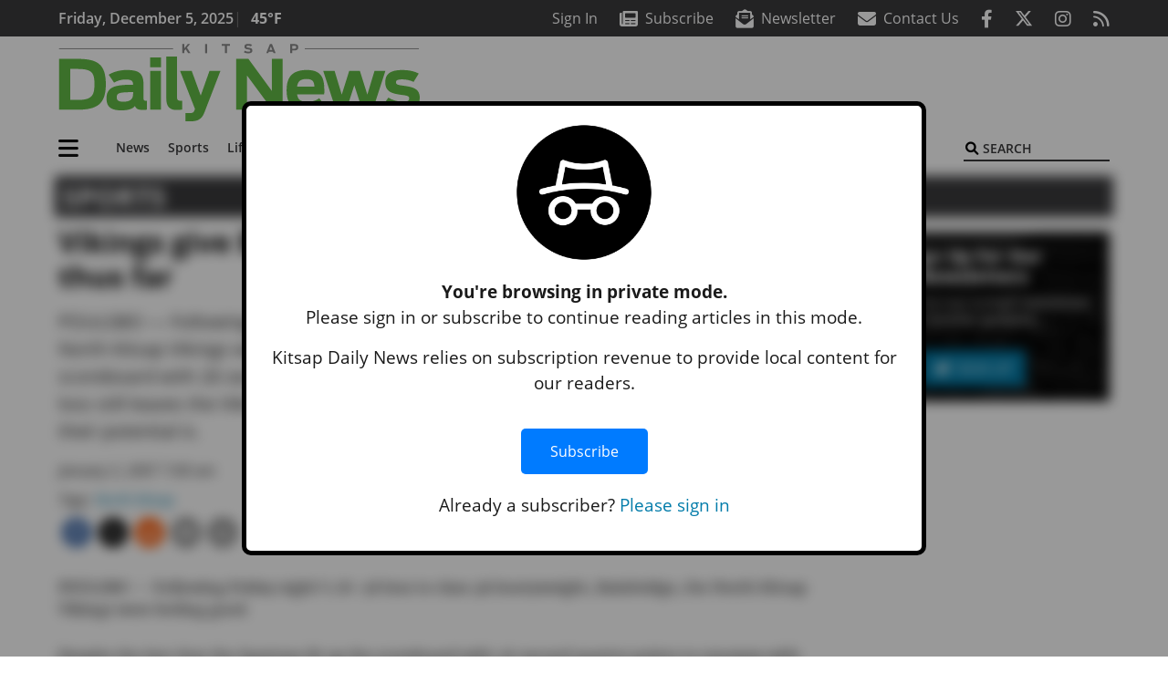

--- FILE ---
content_type: text/html; charset=UTF-8
request_url: https://www.kitsapdailynews.com/sports/vikings-give-bainbridge-most-rigid-test-of-season-thus-far/
body_size: 30538
content:
<!DOCTYPE html>
<html lang="en-US" prefix="og: http://ogp.me/ns# fb: http://ogp.me/ns/fb#">
<head>
    <meta charset="UTF-8">
    <meta name="viewport" content="width=device-width, initial-scale=1, shrink-to-fit=no">
    <meta name="theme-color" content="#00aeef"> <!--3a3a3c-->
        <link rel="profile" href="http://gmpg.org/xfn/11">
    <style>article,header,main,nav{display:block}img{max-width:100%;height:auto}:root{--mm-ocd-width:80%;--mm-ocd-min-width:200px;--mm-ocd-max-width:340px}:root{--mm-spn-item-height:36px;--mm-spn-item-indent:40px;--mm-spn-line-height:24px}:root{--blue:#007bff;--indigo:#6610f2;--purple:#6f42c1;--pink:#e83e8c;--red:#d32f3c;--orange:#fd7e14;--yellow:#ffc107;--green:#28a745;--teal:#20c997;--cyan:#17a2b8;--white:#fff;--gray:#666666;--gray-dark:#333333;--primary:#027caa;--secondary:#3a3a3c;--success:#28a745;--info:#17a2b8;--warning:#efa72e;--danger:#d32f3c;--light:#e5e5e5;--dark:#111111;--white:#fff;--red:#d32f3c;--breakpoint-xs:0;--breakpoint-sm:576px;--breakpoint-md:768px;--breakpoint-lg:992px;--breakpoint-xl:1200px;--font-family-sans-serif:"Open Sans",sans-serif;--font-family-monospace:SFMono-Regular,Menlo,Monaco,Consolas,"Liberation Mono","Courier New",monospace}*,::after,::before{box-sizing:border-box}html{font-family:sans-serif;line-height:1.15;-webkit-text-size-adjust:100%}article,figure,header,main,nav{display:block}body{margin:0;font-family:"Open Sans",sans-serif;font-size:1rem;font-weight:400;line-height:1.5;color:#1a1a1a;text-align:left;background-color:#fff}h2{margin-top:0;margin-bottom:.5rem}ul{margin-top:0;margin-bottom:1rem}ul ul{margin-bottom:0}a{color:#027caa;text-decoration:none;background-color:transparent}figure{margin:0 0 1rem}img{vertical-align:middle;border-style:none}svg{overflow:hidden;vertical-align:middle}button{border-radius:0}button,input{margin:0;font-family:inherit;font-size:inherit;line-height:inherit}button,input{overflow:visible}button{text-transform:none}[type=button],[type=submit],button{-webkit-appearance:button}[type=button]::-moz-focus-inner,[type=submit]::-moz-focus-inner,button::-moz-focus-inner{padding:0;border-style:none}::-webkit-file-upload-button{font:inherit;-webkit-appearance:button}h2{margin-bottom:.5rem;font-weight:500;line-height:1.2}h2{font-size:2rem}.container{width:100%;padding-right:.25rem;padding-left:.25rem;margin-right:auto;margin-left:auto}@media (min-width:576px){.container{max-width:560px}}@media (min-width:768px){.container{max-width:740px}}@media (min-width:992px){.container{max-width:980px}}@media (min-width:1200px){.container{max-width:1160px}}.row{display:flex;flex-wrap:wrap;margin-right:-.25rem;margin-left:-.25rem}.col,.col-12,.col-lg-4,.col-lg-8,.col-md{position:relative;width:100%;padding-right:.25rem;padding-left:.25rem}.col{flex-basis:0;flex-grow:1;max-width:100%}.col-12{flex:0 0 100%;max-width:100%}.order-first{order:-1}@media (min-width:768px){.col-md{flex-basis:0;flex-grow:1;max-width:100%}}@media (min-width:992px){.col-lg-4{flex:0 0 33.33333333%;max-width:33.33333333%}.col-lg-8{flex:0 0 66.66666667%;max-width:66.66666667%}}.btn{display:inline-block;font-weight:400;color:#1a1a1a;text-align:center;vertical-align:middle;background-color:transparent;border:2px solid transparent;padding:.375rem .8rem;font-size:1rem;line-height:1.5;border-radius:0}.btn-primary{color:#fff;background-color:#027caa;border-color:#027caa}.collapse:not(.show){display:none}.dropdown{position:relative}.dropdown-toggle{white-space:nowrap}.dropdown-toggle::after{display:inline-block;margin-left:.255em;vertical-align:.255em;content:"";border-top:.3em solid;border-right:.3em solid transparent;border-bottom:0;border-left:.3em solid transparent}.dropdown-menu{position:absolute;top:100%;left:0;z-index:1000;display:none;float:left;min-width:10rem;padding:.5rem 0;margin:.125rem 0 0;font-size:1rem;color:#1a1a1a;text-align:left;list-style:none;background-color:#fff;background-clip:padding-box;border:2px solid rgba(0,0,0,.15)}.dropdown-item{display:block;width:100%;padding:.25rem 1.5rem;clear:both;font-weight:400;color:#1a1a1a;text-align:inherit;white-space:nowrap;background-color:transparent;border:0}.nav-link{display:block;padding:.5rem 1rem}.navbar{position:relative;display:flex;flex-wrap:wrap;align-items:center;justify-content:space-between;padding:.5rem 1rem}.navbar .container{display:flex;flex-wrap:wrap;align-items:center;justify-content:space-between}.navbar-brand{display:inline-block;padding-top:.3125rem;padding-bottom:.3125rem;margin-right:1rem;font-size:1.25rem;line-height:inherit;white-space:nowrap}.navbar-nav{display:flex;flex-direction:column;padding-left:0;margin-bottom:0;list-style:none}.navbar-nav .nav-link{padding-right:0;padding-left:0}.navbar-nav .dropdown-menu{position:static;float:none}.navbar-collapse{flex-basis:100%;flex-grow:1;align-items:center}.navbar-toggler{padding:.25rem .75rem;font-size:1.25rem;line-height:1;background-color:transparent;border:2px solid transparent}@media (max-width:1199.98px){.navbar-expand-xl>.container{padding-right:0;padding-left:0}}.navbar-light .navbar-nav .nav-link{color:#3a3a3c}.navbar-light .navbar-nav .active>.nav-link{color:#606063}.navbar-light .navbar-toggler{color:#3a3a3c;border-color:rgba(0,0,0,.1)}.bg-secondary{background-color:#3a3a3c!important}.rounded{border-radius:.25rem!important}.d-none{display:none!important}.d-block{display:block!important}.d-flex{display:flex!important}@media (min-width:992px){.d-lg-block{display:block!important}.d-lg-flex{display:flex!important}}@media (min-width:1200px){.navbar-expand-xl{flex-flow:row nowrap;justify-content:flex-start}.navbar-expand-xl .navbar-nav{flex-direction:row}.navbar-expand-xl .navbar-nav .dropdown-menu{position:absolute}.navbar-expand-xl .navbar-nav .nav-link{padding-right:.5rem;padding-left:.5rem}.navbar-expand-xl>.container{flex-wrap:nowrap}.navbar-expand-xl .navbar-collapse{display:flex!important;flex-basis:auto}.navbar-expand-xl .navbar-toggler{display:none}.d-xl-none{display:none!important}.d-xl-inline-block{display:inline-block!important}.d-xl-block{display:block!important}.d-xl-flex{display:flex!important}}.justify-content-between{justify-content:space-between!important}.align-items-center{align-items:center!important}.sr-only{position:absolute;width:1px;height:1px;padding:0;margin:-1px;overflow:hidden;clip:rect(0,0,0,0);white-space:nowrap;border:0}.w-100{width:100%!important}.mb-0{margin-bottom:0!important}.ml-0{margin-left:0!important}.mt-2{margin-top:.5rem!important}.mr-2{margin-right:.5rem!important}.mb-2{margin-bottom:.5rem!important}.mb-3{margin-bottom:1rem!important}.py-0{padding-top:0!important}.px-0{padding-right:0!important}.py-0{padding-bottom:0!important}.pl-0,.px-0{padding-left:0!important}.pt-2,.py-2{padding-top:.5rem!important}.pr-2{padding-right:.5rem!important}.pb-2,.py-2{padding-bottom:.5rem!important}.py-3{padding-top:1rem!important}.py-3{padding-bottom:1rem!important}.px-gutter{padding-right:.25rem!important}.px-gutter{padding-left:.25rem!important}.ml-auto{margin-left:auto!important}@media (min-width:576px){.pr-sm-4{padding-right:1.5rem!important}}.text-center{text-align:center!important}@media (min-width:992px){.mb-lg-0{margin-bottom:0!important}.pr-lg-3{padding-right:1rem!important}.text-lg-left{text-align:left!important}.text-lg-right{text-align:right!important}}.text-primary{color:#027caa!important}.text-dark{color:#111!important}.wrapper{padding:.5rem 0}article img,figure,img,img.wp-post-image{max-width:100%;height:auto}a.skip-link{position:fixed;z-index:1000;top:0;right:0}.fab,.fas{-moz-osx-font-smoothing:grayscale;-webkit-font-smoothing:antialiased;display:var(--fa-display,inline-block);font-style:normal;font-variant:normal;line-height:1;text-rendering:auto}.fa-2x{font-size:2em}.fa-lg{font-size:1.25em;line-height:.05em;vertical-align:-.075em}.fa-stack{display:inline-block;height:2em;line-height:2em;position:relative;vertical-align:middle;width:2.5em}.fa-stack-1x,.fa-stack-2x{left:0;position:absolute;text-align:center;width:100%;z-index:var(--fa-stack-z-index,auto)}.fa-stack-1x{line-height:inherit}.fa-stack-2x{font-size:2em}.fa-bars::before{content:"\f0c9"}.fa-circle::before{content:"\f111"}.fa-envelope::before{content:"\f0e0"}.fa-envelope-open-text::before{content:"\f658"}.fa-search::before{content:"\f002"}.fa-newspaper::before{content:"\f1ea"}.fa-print::before{content:"\f02f"}.fa-rss::before{content:"\f09e"}.fa-times::before{content:"\f00d"}.sr-only{position:absolute;width:1px;height:1px;padding:0;margin:-1px;overflow:hidden;clip:rect(0,0,0,0);white-space:nowrap;border-width:0}.sr-only-focusable:not(:focus){position:absolute;width:1px;height:1px;padding:0;margin:-1px;overflow:hidden;clip:rect(0,0,0,0);white-space:nowrap;border-width:0}:host,:root{--fa-font-solid:normal 900 1em/1 "Font Awesome 6 Pro"}.fas{font-family:"Font Awesome 6 Pro";font-weight:900}:host,:root{--fa-font-brands:normal 400 1em/1 "Font Awesome 6 Brands"}.fab{font-family:"Font Awesome 6 Brands";font-weight:400}.fa-facebook-f:before{content:"\f39e"}.fa-instagram:before{content:"\f16d"}.fa-reddit-alien:before{content:"\f281"}.fa-twitter:before{content:"\f099"}.row__underline{position:relative;border-bottom:2px solid transparent}.row__underline::after{content:"";background:#3a3a3c;width:calc(100% - .5rem);height:2px;position:absolute;bottom:-2px;left:0;right:0;margin:0 auto}.btn{text-transform:uppercase;font-weight:600}.socials{display:inline}.socials a{margin-left:1.25rem}.socials.socials__header{display:none}.socials.socials__header a{color:#fff}.socials.socials__single{display:flex;justify-content:flex-start;margin-bottom:1rem}.socials.socials__single a{margin-left:.25rem}.socials.socials__single a:first-of-type{margin-left:0}.socials.socials__single a.facebook .fa-stack-2x{color:#3c67a7}.socials.socials__single a.twitter .fa-stack-2x{color:#1da1f2}.socials.socials__single a.reddit .fa-stack-2x{color:#ff5700}.socials.socials__single a .fa-stack-1x{color:#fff}.socials.socials__single a .fa-stack-2x{color:grey}.pub-logo{max-width:65%}.pub-logo svg .logo-path-a{fill:#62ba46}.pub-logo svg .logo-path-b{fill:#8a8a8a}.page-header{display:flex;width:100%;justify-content:flex-start;align-items:center;margin-bottom:.5rem;background:#3a3a3c}.page-header .page-title{font-size:30px;font-weight:700;color:#fff;padding:.5rem;text-transform:uppercase;line-height:29px}#single-wrapper{padding-left:.75rem;padding-right:.75rem}#single-wrapper .entry-header .entry-title{margin-bottom:1rem}.entry-header .entry-title{font-weight:700;color:#000;margin-bottom:.25rem;display:block}.entry-header .entry-meta{font-style:italic;margin-bottom:.5rem;display:inline-block;font-size:1rem}.featured-image{margin-bottom:2rem}.featured-image img{width:100%}.responsive-unit{display:flex;justify-content:space-evenly;align-items:center;flex-direction:column;background:#000;color:#fff;text-transform:uppercase;font-weight:700;width:100%}.responsive-unit.responsive-unit__row{height:250px;font-size:24px;line-height:1.9rem}.site-search{position:relative;padding:.5rem 0}.site-search .search__icon{position:absolute;left:0;padding:0 2px}.site-search .search__icon i:before{font-size:.9rem;color:#000}.site-search .search__input{border-top:0;border-right:0;border-bottom:2px solid #3a3a3c;border-left:0;padding-left:1.3rem;width:10rem}.site-search .search__input::-moz-placeholder{font-weight:600;color:#3a3a3c;text-transform:uppercase;opacity:1}.site-search .search__input:-ms-input-placeholder{font-weight:600;color:#3a3a3c;text-transform:uppercase;opacity:1}.site-search.mobile-search .search__icon i:before{font-size:1.33rem}.site-search.mobile-search .search__input{padding-left:2rem;width:100%}.sidebar-active.site-main .post figure{max-width:808px}@media (min-width:992px) and (max-width:1199px){.responsive-unit{font-size:1.35rem}}@media (min-width:1200px){#primary.content-area.right-sidebar-active{max-width:852px}.pub-logo{max-width:100%}.latest-ad-col__big{flex:0 0 calc(728px + .5rem);max-width:calc(728px + .5rem)}}#main-menu{min-width:400px}#main-menu .menu-item{font-size:16px}.navbar-brand{margin-right:0}.navbar-toggler{padding:.75rem 1rem;font-size:1.25rem;line-height:1;border:none;border-radius:0;margin-left:auto;display:inline-block}.navbar-nav .menu-item:first-of-type>.nav-link{padding-left:0}.navbar-nav .nav-link{font-weight:600}#topNav{z-index:10;position:relative}#topNav .header-date{color:#fff;font-weight:600}@media (min-width:576px){.navbar-toggler{margin-right:15px}}@media (min-width:992px){.socials.socials__header{display:inline}.navbar-toggler{display:none}}#mmenuContainer{display:none}.mmenu-toggler{padding:.25rem .75rem;font-size:1.25rem;line-height:1;background-color:transparent;border:1px solid transparent;position:relative}#mmenuContainer .mmenu-toggler{display:block;padding:.25rem .75rem;margin-right:1.25rem;margin-left:auto;z-index:1;color:#027caa}#mmenuContainer a{border:1px solid transparent}.ai-container{width:100%;height:auto;background:#fff;display:flex;justify-content:center;align-items:center}</style>
    <link rel="stylesheet" href="https://www.kitsapdailynews.com/wp-content/themes/momentous-spikdn/css/child-theme.min.css?v=2.0.0" media="print" onload="this.media='all'" />
    <link rel="preload" href="https://www.kitsapdailynews.com/wp-content/themes/momentous-spikdn/fonts/fa-regular-400.woff2" as="font" type="font/woff2" crossorigin>
    <link rel="preload" href="https://www.kitsapdailynews.com/wp-content/themes/momentous-spikdn/fonts/fa-brands-400.woff2" as="font" type="font/woff2" crossorigin>
    <link rel="preload" href="https://www.kitsapdailynews.com/wp-content/themes/momentous-spikdn/fonts/fa-solid-900.woff2" as="font" type="font/woff2" crossorigin>
    <title>Vikings give Bainbridge most rigid test of season, thus far | Kitsap Daily News</title>
<meta name='robots' content='max-image-preview:large' />
	<style>img:is([sizes="auto" i], [sizes^="auto," i]) { contain-intrinsic-size: 3000px 1500px }</style>
	
<!-- This site is optimized with the Yoast SEO Premium plugin v6.2 - https://yoa.st/1yg?utm_content=6.2 -->
<meta name="description" content="POULSBO — Following Friday night’s 76-58 loss to class 3A heavyweight, Bainbridge, the North Kitsap Vikings were feeling good. Despite the fact that the Spartans lit up the scoreboard with 26 second quarter points to runaway with the game and the fact that the loss still leaves the Vikings with a zero in their win column, it also proved just how great their potential is."/>
<meta name="news_keywords" content="north kitsap, headlines" />
<meta name="original-source" content="https://www.kitsapdailynews.com/sports/vikings-give-bainbridge-most-rigid-test-of-season-thus-far/" />
<link rel="canonical" href="https://www.kitsapdailynews.com/sports/vikings-give-bainbridge-most-rigid-test-of-season-thus-far/" />
<meta property="og:locale" content="en_US" />
<meta property="og:type" content="article" />
<meta property="og:title" content="Vikings give Bainbridge most rigid test of season, thus far | Kitsap Daily News" />
<meta property="og:description" content="POULSBO — Following Friday night’s 76-58 loss to class 3A heavyweight, Bainbridge, the North Kitsap Vikings were feeling good. Despite the fact that the Spartans lit up the scoreboard with 26 second quarter points to runaway with the game and the fact that the loss still leaves the Vikings with a zero in their win column, it also proved just how great their potential is." />
<meta property="og:url" content="https://www.kitsapdailynews.com/sports/vikings-give-bainbridge-most-rigid-test-of-season-thus-far/" />
<meta property="og:site_name" content="Kitsap Daily News" />
<meta property="article:publisher" content="https://www.facebook.com/KitsapDailyNews/" />
<meta property="article:tag" content="North Kitsap" />
<meta property="article:section" content="Sports" />
<meta property="article:published_time" content="2007-01-03T07:00:00-08:00" />
<meta property="fb:admins" content="100002304548680" />
<meta property="og:image" content="http://spikdn.wpengine.com/wp-content/themes/spikdn/assets/images/logo-1200x630.png" />
<meta name="twitter:card" content="summary_large_image" />
<meta name="twitter:description" content="POULSBO — Following Friday night’s 76-58 loss to class 3A heavyweight, Bainbridge, the North Kitsap Vikings were feeling good. Despite the fact that the Spartans lit up the scoreboard with 26 second quarter points to runaway with the game and the fact that the loss still leaves the Vikings with a zero in their win column, it also proved just how great their potential is." />
<meta name="twitter:title" content="Vikings give Bainbridge most rigid test of season, thus far | Kitsap Daily News" />
<meta name="twitter:site" content="@KitsapDailyNews" />
<meta name="twitter:image" content="http://spikdn.wpengine.com/wp-content/themes/spikdn/assets/images/logo-1200x630.png" />
<meta name="twitter:creator" content="@KitsapDailyNews" />
<script type='application/ld+json'>{"@context":"http:\/\/schema.org","@type":"WebSite","@id":"#website","url":"https:\/\/www.kitsapdailynews.com\/","name":"Kitsap Daily News","potentialAction":{"@type":"SearchAction","target":"https:\/\/www.kitsapdailynews.com\/?s={search_term_string}","query-input":"required name=search_term_string"}}</script>
<script type='application/ld+json'>{"@context":"http:\/\/schema.org","@type":"Organization","url":"https:\/\/www.kitsapdailynews.com\/sports\/vikings-give-bainbridge-most-rigid-test-of-season-thus-far\/","sameAs":["https:\/\/www.facebook.com\/KitsapDailyNews\/","https:\/\/twitter.com\/KitsapDailyNews"],"@id":"#organization","name":"Kitsap Daily News","logo":"http:\/\/spikdn.wpengine.com\/wp-content\/themes\/spikdn\/assets\/images\/logo-1200.png"}</script>
<!-- / Yoast SEO Premium plugin. -->

<link rel="alternate" type="application/rss+xml" title="Kitsap Daily News &raquo; Feed" href="https://www.kitsapdailynews.com/feed/" />
<link rel="alternate" type="application/rss+xml" title="Kitsap Daily News &raquo; Comments Feed" href="https://www.kitsapdailynews.com/comments/feed/" />
<link rel='stylesheet' id='marketplace_section_styles-css' href='https://www.kitsapdailynews.com/wp-content/plugins/marketplace-shortcode-block-momentous/css/marketplace.css?ver=6.8.3' type='text/css' media='all' />
<link rel='stylesheet' id='weather_bug_styles-css' href='https://www.kitsapdailynews.com/wp-content/plugins/weather-bug-momentous/css/weather-bug.css?ver=6.8.3' type='text/css' media='all' />
<link rel='stylesheet' id='newzware-paywall-jquery-css' href='https://www.kitsapdailynews.com/wp-content/plugins/soundpress-paywall-newzware/css/jquery.ui.all.css?ver=1.0' type='text/css' media='' />
<link rel='stylesheet' id='newzware-paywall-epass-css' href='https://www.kitsapdailynews.com/wp-content/plugins/soundpress-paywall-newzware/css/epass-css.css?ver=1.1' type='text/css' media='' />
<link rel='stylesheet' id='wp-block-library-css' href='https://www.kitsapdailynews.com/wp-includes/css/dist/block-library/style.min.css?ver=6.8.3' type='text/css' media='all' />
<style id='classic-theme-styles-inline-css' type='text/css'>
/*! This file is auto-generated */
.wp-block-button__link{color:#fff;background-color:#32373c;border-radius:9999px;box-shadow:none;text-decoration:none;padding:calc(.667em + 2px) calc(1.333em + 2px);font-size:1.125em}.wp-block-file__button{background:#32373c;color:#fff;text-decoration:none}
</style>
<style id='global-styles-inline-css' type='text/css'>
:root{--wp--preset--aspect-ratio--square: 1;--wp--preset--aspect-ratio--4-3: 4/3;--wp--preset--aspect-ratio--3-4: 3/4;--wp--preset--aspect-ratio--3-2: 3/2;--wp--preset--aspect-ratio--2-3: 2/3;--wp--preset--aspect-ratio--16-9: 16/9;--wp--preset--aspect-ratio--9-16: 9/16;--wp--preset--color--black: #000000;--wp--preset--color--cyan-bluish-gray: #abb8c3;--wp--preset--color--white: #ffffff;--wp--preset--color--pale-pink: #f78da7;--wp--preset--color--vivid-red: #cf2e2e;--wp--preset--color--luminous-vivid-orange: #ff6900;--wp--preset--color--luminous-vivid-amber: #fcb900;--wp--preset--color--light-green-cyan: #7bdcb5;--wp--preset--color--vivid-green-cyan: #00d084;--wp--preset--color--pale-cyan-blue: #8ed1fc;--wp--preset--color--vivid-cyan-blue: #0693e3;--wp--preset--color--vivid-purple: #9b51e0;--wp--preset--gradient--vivid-cyan-blue-to-vivid-purple: linear-gradient(135deg,rgba(6,147,227,1) 0%,rgb(155,81,224) 100%);--wp--preset--gradient--light-green-cyan-to-vivid-green-cyan: linear-gradient(135deg,rgb(122,220,180) 0%,rgb(0,208,130) 100%);--wp--preset--gradient--luminous-vivid-amber-to-luminous-vivid-orange: linear-gradient(135deg,rgba(252,185,0,1) 0%,rgba(255,105,0,1) 100%);--wp--preset--gradient--luminous-vivid-orange-to-vivid-red: linear-gradient(135deg,rgba(255,105,0,1) 0%,rgb(207,46,46) 100%);--wp--preset--gradient--very-light-gray-to-cyan-bluish-gray: linear-gradient(135deg,rgb(238,238,238) 0%,rgb(169,184,195) 100%);--wp--preset--gradient--cool-to-warm-spectrum: linear-gradient(135deg,rgb(74,234,220) 0%,rgb(151,120,209) 20%,rgb(207,42,186) 40%,rgb(238,44,130) 60%,rgb(251,105,98) 80%,rgb(254,248,76) 100%);--wp--preset--gradient--blush-light-purple: linear-gradient(135deg,rgb(255,206,236) 0%,rgb(152,150,240) 100%);--wp--preset--gradient--blush-bordeaux: linear-gradient(135deg,rgb(254,205,165) 0%,rgb(254,45,45) 50%,rgb(107,0,62) 100%);--wp--preset--gradient--luminous-dusk: linear-gradient(135deg,rgb(255,203,112) 0%,rgb(199,81,192) 50%,rgb(65,88,208) 100%);--wp--preset--gradient--pale-ocean: linear-gradient(135deg,rgb(255,245,203) 0%,rgb(182,227,212) 50%,rgb(51,167,181) 100%);--wp--preset--gradient--electric-grass: linear-gradient(135deg,rgb(202,248,128) 0%,rgb(113,206,126) 100%);--wp--preset--gradient--midnight: linear-gradient(135deg,rgb(2,3,129) 0%,rgb(40,116,252) 100%);--wp--preset--font-size--small: 13px;--wp--preset--font-size--medium: 20px;--wp--preset--font-size--large: 36px;--wp--preset--font-size--x-large: 42px;--wp--preset--spacing--20: 0.44rem;--wp--preset--spacing--30: 0.67rem;--wp--preset--spacing--40: 1rem;--wp--preset--spacing--50: 1.5rem;--wp--preset--spacing--60: 2.25rem;--wp--preset--spacing--70: 3.38rem;--wp--preset--spacing--80: 5.06rem;--wp--preset--shadow--natural: 6px 6px 9px rgba(0, 0, 0, 0.2);--wp--preset--shadow--deep: 12px 12px 50px rgba(0, 0, 0, 0.4);--wp--preset--shadow--sharp: 6px 6px 0px rgba(0, 0, 0, 0.2);--wp--preset--shadow--outlined: 6px 6px 0px -3px rgba(255, 255, 255, 1), 6px 6px rgba(0, 0, 0, 1);--wp--preset--shadow--crisp: 6px 6px 0px rgba(0, 0, 0, 1);}:where(.is-layout-flex){gap: 0.5em;}:where(.is-layout-grid){gap: 0.5em;}body .is-layout-flex{display: flex;}.is-layout-flex{flex-wrap: wrap;align-items: center;}.is-layout-flex > :is(*, div){margin: 0;}body .is-layout-grid{display: grid;}.is-layout-grid > :is(*, div){margin: 0;}:where(.wp-block-columns.is-layout-flex){gap: 2em;}:where(.wp-block-columns.is-layout-grid){gap: 2em;}:where(.wp-block-post-template.is-layout-flex){gap: 1.25em;}:where(.wp-block-post-template.is-layout-grid){gap: 1.25em;}.has-black-color{color: var(--wp--preset--color--black) !important;}.has-cyan-bluish-gray-color{color: var(--wp--preset--color--cyan-bluish-gray) !important;}.has-white-color{color: var(--wp--preset--color--white) !important;}.has-pale-pink-color{color: var(--wp--preset--color--pale-pink) !important;}.has-vivid-red-color{color: var(--wp--preset--color--vivid-red) !important;}.has-luminous-vivid-orange-color{color: var(--wp--preset--color--luminous-vivid-orange) !important;}.has-luminous-vivid-amber-color{color: var(--wp--preset--color--luminous-vivid-amber) !important;}.has-light-green-cyan-color{color: var(--wp--preset--color--light-green-cyan) !important;}.has-vivid-green-cyan-color{color: var(--wp--preset--color--vivid-green-cyan) !important;}.has-pale-cyan-blue-color{color: var(--wp--preset--color--pale-cyan-blue) !important;}.has-vivid-cyan-blue-color{color: var(--wp--preset--color--vivid-cyan-blue) !important;}.has-vivid-purple-color{color: var(--wp--preset--color--vivid-purple) !important;}.has-black-background-color{background-color: var(--wp--preset--color--black) !important;}.has-cyan-bluish-gray-background-color{background-color: var(--wp--preset--color--cyan-bluish-gray) !important;}.has-white-background-color{background-color: var(--wp--preset--color--white) !important;}.has-pale-pink-background-color{background-color: var(--wp--preset--color--pale-pink) !important;}.has-vivid-red-background-color{background-color: var(--wp--preset--color--vivid-red) !important;}.has-luminous-vivid-orange-background-color{background-color: var(--wp--preset--color--luminous-vivid-orange) !important;}.has-luminous-vivid-amber-background-color{background-color: var(--wp--preset--color--luminous-vivid-amber) !important;}.has-light-green-cyan-background-color{background-color: var(--wp--preset--color--light-green-cyan) !important;}.has-vivid-green-cyan-background-color{background-color: var(--wp--preset--color--vivid-green-cyan) !important;}.has-pale-cyan-blue-background-color{background-color: var(--wp--preset--color--pale-cyan-blue) !important;}.has-vivid-cyan-blue-background-color{background-color: var(--wp--preset--color--vivid-cyan-blue) !important;}.has-vivid-purple-background-color{background-color: var(--wp--preset--color--vivid-purple) !important;}.has-black-border-color{border-color: var(--wp--preset--color--black) !important;}.has-cyan-bluish-gray-border-color{border-color: var(--wp--preset--color--cyan-bluish-gray) !important;}.has-white-border-color{border-color: var(--wp--preset--color--white) !important;}.has-pale-pink-border-color{border-color: var(--wp--preset--color--pale-pink) !important;}.has-vivid-red-border-color{border-color: var(--wp--preset--color--vivid-red) !important;}.has-luminous-vivid-orange-border-color{border-color: var(--wp--preset--color--luminous-vivid-orange) !important;}.has-luminous-vivid-amber-border-color{border-color: var(--wp--preset--color--luminous-vivid-amber) !important;}.has-light-green-cyan-border-color{border-color: var(--wp--preset--color--light-green-cyan) !important;}.has-vivid-green-cyan-border-color{border-color: var(--wp--preset--color--vivid-green-cyan) !important;}.has-pale-cyan-blue-border-color{border-color: var(--wp--preset--color--pale-cyan-blue) !important;}.has-vivid-cyan-blue-border-color{border-color: var(--wp--preset--color--vivid-cyan-blue) !important;}.has-vivid-purple-border-color{border-color: var(--wp--preset--color--vivid-purple) !important;}.has-vivid-cyan-blue-to-vivid-purple-gradient-background{background: var(--wp--preset--gradient--vivid-cyan-blue-to-vivid-purple) !important;}.has-light-green-cyan-to-vivid-green-cyan-gradient-background{background: var(--wp--preset--gradient--light-green-cyan-to-vivid-green-cyan) !important;}.has-luminous-vivid-amber-to-luminous-vivid-orange-gradient-background{background: var(--wp--preset--gradient--luminous-vivid-amber-to-luminous-vivid-orange) !important;}.has-luminous-vivid-orange-to-vivid-red-gradient-background{background: var(--wp--preset--gradient--luminous-vivid-orange-to-vivid-red) !important;}.has-very-light-gray-to-cyan-bluish-gray-gradient-background{background: var(--wp--preset--gradient--very-light-gray-to-cyan-bluish-gray) !important;}.has-cool-to-warm-spectrum-gradient-background{background: var(--wp--preset--gradient--cool-to-warm-spectrum) !important;}.has-blush-light-purple-gradient-background{background: var(--wp--preset--gradient--blush-light-purple) !important;}.has-blush-bordeaux-gradient-background{background: var(--wp--preset--gradient--blush-bordeaux) !important;}.has-luminous-dusk-gradient-background{background: var(--wp--preset--gradient--luminous-dusk) !important;}.has-pale-ocean-gradient-background{background: var(--wp--preset--gradient--pale-ocean) !important;}.has-electric-grass-gradient-background{background: var(--wp--preset--gradient--electric-grass) !important;}.has-midnight-gradient-background{background: var(--wp--preset--gradient--midnight) !important;}.has-small-font-size{font-size: var(--wp--preset--font-size--small) !important;}.has-medium-font-size{font-size: var(--wp--preset--font-size--medium) !important;}.has-large-font-size{font-size: var(--wp--preset--font-size--large) !important;}.has-x-large-font-size{font-size: var(--wp--preset--font-size--x-large) !important;}
:where(.wp-block-post-template.is-layout-flex){gap: 1.25em;}:where(.wp-block-post-template.is-layout-grid){gap: 1.25em;}
:where(.wp-block-columns.is-layout-flex){gap: 2em;}:where(.wp-block-columns.is-layout-grid){gap: 2em;}
:root :where(.wp-block-pullquote){font-size: 1.5em;line-height: 1.6;}
</style>
<link rel='stylesheet' id='incognito-detector-style-css' href='https://www.kitsapdailynews.com/wp-content/plugins/incognito_dectector/css/incognito-detector.css?ver=1.00' type='text/css' media='all' />
<link rel='stylesheet' id='wpba_front_end_styles-css' href='https://www.kitsapdailynews.com/wp-content/plugins/wp-better-attachments/assets/css/wpba-frontend.css?ver=1.3.11' type='text/css' media='all' />
<link rel='stylesheet' id='megamenu-css' href='https://www.kitsapdailynews.com/wp-content/uploads/maxmegamenu/style.css?ver=cf2f6d' type='text/css' media='all' />
<script type="text/javascript" id="newzware-paywall-config-js-extra">
/* <![CDATA[ */
var php_vars = {"publication":"Kitsap Daily News","website":"https:\/\/www.kitsapdailynews.com\/","site":"sound","edition":"POI","meter":"0","imgBestValue":"","imgBestCollage":"","imgBestRegister":""};
/* ]]> */
</script>
<script type="text/javascript" src="https://www.kitsapdailynews.com/wp-content/plugins/soundpress-paywall-newzware/javascript/config.js?ver=2.1" id="newzware-paywall-config-js"></script>
<script type="text/javascript" src="https://www.kitsapdailynews.com/wp-content/plugins/soundpress-paywall-newzware/javascript/site-min.js?ver=1.0" id="newzware-paywall-site-js"></script>
<script type="text/javascript" src="https://www.kitsapdailynews.com/wp-content/plugins/soundpress-paywall-newzware/javascript/jquery-1.7.2.js?ver=1.0" id="newzware-paywall-jquery-js"></script>
<script type="text/javascript" src="https://www.kitsapdailynews.com/wp-content/plugins/soundpress-paywall-newzware/javascript/jquery.ui.core.min.js?ver=1.0" id="newzware-paywall-jquery-core-js"></script>
<script type="text/javascript" src="https://www.kitsapdailynews.com/wp-content/plugins/soundpress-paywall-newzware/javascript/jquery-ui.min.js?ver=1.0" id="newzware-paywall-jquery-min-js"></script>
<script type="text/javascript" src="https://www.kitsapdailynews.com/wp-content/plugins/soundpress-paywall-newzware/javascript/nwJQuery.js?ver=1.0" id="newzware-paywall-noConflict-js"></script>
<script type="text/javascript" src="https://www.kitsapdailynews.com/wp-content/plugins/soundpress-paywall-newzware/javascript/e-pass-min.js?ver=1.0" id="newzware-paywall-epass-min-js"></script>
<script type="text/javascript" src="https://www.kitsapdailynews.com/wp-includes/js/jquery/jquery.min.js?ver=3.7.1" id="jquery-core-js"></script>
<script type="text/javascript" src="https://www.kitsapdailynews.com/wp-includes/js/jquery/jquery-migrate.min.js?ver=3.4.1" id="jquery-migrate-js"></script>
<script type="text/javascript" id="ai-jquery-js-js-extra">
/* <![CDATA[ */
var ai_front = {"wp_ai":"6.8.3+2.5.10","insertion_before":"BEFORE","insertion_after":"AFTER","insertion_prepend":"PREPEND CONTENT","insertion_append":"APPEND CONTENT","insertion_replace_content":"REPLACE CONTENT","insertion_replace_element":"REPLACE ELEMENT","cancel":"Cancel","use":"Use","add":"Add","parent":"Parent","cancel_element_selection":"Cancel element selection","select_parent_element":"Select parent element","css_selector":"CSS selector","use_current_selector":"Use current selector","element":"ELEMENT","path":"PATH","selector":"SELECTOR","visible":"VISIBLE","hidden":"HIDDEN"};
/* ]]> */
</script>
<script type="text/javascript" src="https://www.kitsapdailynews.com/wp-content/plugins/ad-inserter-pro/includes/js/ai-jquery.js?ver=6.8.3+2.5.10" id="ai-jquery-js-js"></script>
<script type="text/javascript" src="https://www.kitsapdailynews.com/wp-content/plugins/soundpress-comscore/js/comscore.js?ver=1.0" id="comscore-js-js"></script>
<noscript><img src="https://sb.scorecardresearch.com/p?c1=2&c2=6035032&cv=2.0&cj=1" /></noscript>

<script> // Script to refresh ads on an interval
    // Ad unit names to not refresh
    const gptDontRefresh = [
        'adunit0',
        'adUnit2',
        'adUnit11',
        'adUnit15',
        'new_300x600_2',
        'new_728x90_1',
        'new_970x250_1',
        'HI-CM'
    ]

    // How frequently should ads refresh
    const gptRefreshInterval = 60000 // 60 seconds

    // Check if the ad unit path of each ad matches a disallowed value to determine if the particular ad unit is allowed to refresh
    function gptAllowRefresh(value) {
        let adPath = value.getAdUnitPath()
        let allowRefresh = true;
        gptDontRefresh.forEach(function (e) {
            if (adPath.includes(e)) {
                allowRefresh = false
            }
        })
        return allowRefresh
    }

    // Use previous function to find and refresh only allowed ads on our pre-defined interval
    googletag.cmd.push(function() {
        const gptRefreshSlots = gptAdSlots.filter(gptAllowRefresh)
        window.setInterval(() => {
            gptRefreshSlots.forEach(ad => googletag.pubads().refresh([ad]))
        }, gptRefreshInterval)
    })
</script>
<!-- End DoubleClick for Publishers -->
<script type="text/javascript" src="https://www.kitsapdailynews.com/wp-content/plugins/soundpress-header-bidding-amzn/js/hb-amzn-uam.js" id="header-bidding-amzn-js"></script>
<script type="text/javascript" src="https://www.kitsapdailynews.com/wp-content/plugins/wp-retina-2x/app/picturefill.min.js?ver=1735824704" id="wr2x-picturefill-js-js"></script>
<script defer type="text/javascript" src="https://www.kitsapdailynews.com/wp-content/plugins/marketplace-shortcode-block-momentous/js/marketplace.js?ver=6.8.3" id="marketplace_section_script-defer-js"></script>
<link rel="https://api.w.org/" href="https://www.kitsapdailynews.com/wp-json/" /><link rel="alternate" title="JSON" type="application/json" href="https://www.kitsapdailynews.com/wp-json/wp/v2/posts/52576" /><link rel="EditURI" type="application/rsd+xml" title="RSD" href="https://www.kitsapdailynews.com/xmlrpc.php?rsd" />
<link rel='shortlink' href='https://www.kitsapdailynews.com/?p=52576' />
<link rel="alternate" title="oEmbed (JSON)" type="application/json+oembed" href="https://www.kitsapdailynews.com/wp-json/oembed/1.0/embed?url=https%3A%2F%2Fwww.kitsapdailynews.com%2Fsports%2Fvikings-give-bainbridge-most-rigid-test-of-season-thus-far%2F" />
<link rel="alternate" title="oEmbed (XML)" type="text/xml+oembed" href="https://www.kitsapdailynews.com/wp-json/oembed/1.0/embed?url=https%3A%2F%2Fwww.kitsapdailynews.com%2Fsports%2Fvikings-give-bainbridge-most-rigid-test-of-season-thus-far%2F&#038;format=xml" />
		<meta property="fb:pages" content="611451039062316 " />
					<meta property="ia:markup_url" content="https://www.kitsapdailynews.com/sports/vikings-give-bainbridge-most-rigid-test-of-season-thus-far/?ia_markup=1" />
			<!--Newzware embed-->
<style>
.nwstartoverlay { position: absolute; width: 100%; height: 50%; top: 10%; text-align: center; z-index: 2147483646}
</style>

<script id='newzwareNSconfig' src='https://everettweb.newzware.com/ss70v2/sound/custom/nwstartconfig_NKH.js'></script>
<script id='newzwareNSconfig' src='https://everettweb.newzware.com/ss70v2/sound/custom/nwstartconfig_POI.js'></script>
<script id='newzwareNSconfig' src='https://everettweb.newzware.com/ss70v2/sound/custom/nwstartconfig_CKR.js'></script>
<script id='newzwareNSconfig' src='https://everettweb.newzware.com/ss70v2/sound/custom/nwstartconfig_KCN.js'></script>
<!-- Google Tag Manager -->
<script>(function(w,d,s,l,i){w[l]=w[l]||[];w[l].push({'gtm.start':
new Date().getTime(),event:'gtm.js'});var f=d.getElementsByTagName(s)[0],
j=d.createElement(s),dl=l!='dataLayer'?'&l='+l:'';j.async=true;j.src=
'https://www.googletagmanager.com/gtm.js?id='+i+dl;f.parentNode.insertBefore(j,f);
})(window,document,'script','dataLayer','GTM-N9TMLCM');</script>
<!-- End Google Tag Manager -->

<meta property="fb:pages" content="611451039062316" />
<script type='text/javascript'>
$(window).load(function(){
  Foundation.reInit('equalizer');
});
</script>

<!-- Outbrain script-->
<!--<script type="text/javascript" async="async" src="//widgets.outbrain.com/outbrain.js"></script>-->

<!-- JW Player -->
<script src="https://cdn.jwplayer.com/libraries/NOZVn4NA.js"></script>

<!-- Automatad -->
<!-- <script type="text/javascript" src="https://go.automatad.com/geo/0YHJj8/afihbs.js" async></script> -->

<!-- <script type='text/javascript'>
//If an ad iframe does not load, hide div. Horizontal divs have extra markup that DFP collapse divs doesn't hide
jQuery( document ).ready(function() {
   if ( jQuery( ".horizontal iframe" ).length ==0 ) {
     jQuery('.gpt-ad').hide();
} 
});
</script> -->


<!-- Start Marfeel Code -->
<script type="text/javascript">
!function(){"use strict";function e(e){var t=!(arguments.length>1&&void 0!==arguments[1])||arguments[1],c=document.createElement("script");c.src=e,t?c.type="module":(c.async=!0,c.type="text/javascript",c.setAttribute("nomodule",""));var n=document.getElementsByTagName("script")[0];n.parentNode.insertBefore(c,n)}!function(t,c){!function(t,c,n){var a,o,r;n.accountId=c,null!==(a=t.marfeel)&&void 0!==a||(t.marfeel={}),null!==(o=(r=t.marfeel).cmd)&&void 0!==o||(r.cmd=[]),t.marfeel.config=n;var i="https://sdk.mrf.io/statics";e("".concat(i,"/marfeel-sdk.js?id=").concat(c),!0),e("".concat(i,"/marfeel-sdk.es5.js?id=").concat(c),!1)}(t,c,arguments.length>2&&void 0!==arguments[2]?arguments[2]:{})}(window,7739,{} /* Config */)}();
</script>
<!-- End Marfeel Code -->

<script type='text/javascript'>
$(document).ready(function(){
	if ( $( ".home" ).length ) {
		$(".affinity-menu ul li").delay(1000).animate({"opacity": "1"}, 200);
	} else {
		$( ".affinity-menu ul li" ).addClass( "enabled" );
	}
});
</script>

<!-- Don't delete for now.
<script type='text/javascript'>
function thirty_pc() {
    var height = $(window).height();
    var thirtypc = (60 * height) / 100;
    thirtypc = parseInt(thirtypc) + 'px';
    $("ul.dropdown.menu.submenu.is-dropdown-submenu.first-sub.vertical").first().css({'max-height':thirtypc});
}
$(document).ready(function() {
    thirty_pc();
    $(window).bind('resize', thirty_pc);
});
</script>
-->

<!-- AM: Not sure what these are used for -->
<script type='text/javascript'>var _sf_startpt=(new Date()).getTime()</script>

<script type='text/javascript'>
// Add Foundation classes to entry-content tables to enable special features.
jQuery(document).ready(function() {
  $('.entry-content table, .entry-content p table').addClass('hover');
});
</script>

<!--BlueConic Listener -->
<!-- <script src="https://cdn.blueconic.net/soundpublishing.js"></script> -->
<script src="https://n644.kitsapdailynews.com/script.js"></script>

<!-- Facebook Pixel Code -->
<script>
  !function(f,b,e,v,n,t,s)
  {if(f.fbq)return;n=f.fbq=function(){n.callMethod?
  n.callMethod.apply(n,arguments):n.queue.push(arguments)};
  if(!f._fbq)f._fbq=n;n.push=n;n.loaded=!0;n.version='2.0';
  n.queue=[];t=b.createElement(e);t.async=!0;
  t.src=v;s=b.getElementsByTagName(e)[0];
  s.parentNode.insertBefore(t,s)}(window, document,'script',
  'https://connect.facebook.net/en_US/fbevents.js');
  fbq('init', '1847949945485914');
  fbq('track', 'PageView');
</script>
<noscript><img height="1" width="1" style="display:none"
  src="https://www.facebook.com/tr?id=1847949945485914&ev=PageView&noscript=1"
/></noscript>
<!-- End Facebook Pixel Code -->

<!-- This site is optimized with the Schema plugin v1.7.9.6 - https://schema.press -->
<script type="application/ld+json">{"@context":"https:\/\/schema.org\/","@type":"NewsArticle","mainEntityOfPage":{"@type":"WebPage","@id":"https:\/\/www.kitsapdailynews.com\/sports\/vikings-give-bainbridge-most-rigid-test-of-season-thus-far\/"},"url":"https:\/\/www.kitsapdailynews.com\/sports\/vikings-give-bainbridge-most-rigid-test-of-season-thus-far\/","headline":"Vikings give Bainbridge most rigid test of season, thus far","datePublished":"2007-01-03T07:00:00-08:00","dateModified":"2007-01-03T07:00:00-08:00","publisher":{"@type":"Organization","@id":"https:\/\/www.kitsapdailynews.com\/#organization","name":"Kitsap Daily News","logo":{"@type":"ImageObject","url":"http:\/\/www.kitsapdailynews.com\/wp-content\/uploads\/2017\/07\/logo-kdn.png","width":600,"height":60}},"articleSection":"Sports","description":"POULSBO — Following Friday night’s 76-58 loss to class 3A heavyweight, Bainbridge, the North Kitsap Vikings were feeling good.\nDespite the fact that the Spartans lit up the scoreboard with 26 second quarter points to runaway with the game and the fact that the loss still leaves the Vikings with a zero in their win column, it also proved just how great their potential is.","author":{"@type":"Person","name":"Wire Service","url":"https:\/\/www.kitsapdailynews.com\/author\/wire-service\/","image":{"@type":"ImageObject","url":"https:\/\/secure.gravatar.com\/avatar\/6a9113d7c1c3d28e3dc686588377e84a80e4f7eb8b93ac98ec35fd50b3bb1b67?s=96&d=mm&r=g","height":96,"width":96}},"commentCount":"0"}</script>


<!-- Google Analytics -->
<script async src="https://www.googletagmanager.com/gtag/js?id=UA-52608-83"></script>
<script>
  window.dataLayer = window.dataLayer || [];
  function gtag(){dataLayer.push(arguments);}
  gtag('js', new Date());

  gtag('config','UA-52608-83',{'dimension1': 'Wire Service','dimension2': 'sports', 'dimension3': 'north kitsap', 'dimension4': 'post'});
  gtag('config','UA-109002081-1',{'dimension1': 'Wire Service','dimension2': 'sports', 'dimension3': 'north kitsap', 'dimension4': 'post'});
  gtag('config','UA-109002081-11',{'dimension1': 'Wire Service','dimension2': 'sports', 'dimension3': 'north kitsap', 'dimension4': 'post'});
  gtag('config','UA-109002081-13',{'dimension1': 'Wire Service','dimension2': 'sports', 'dimension3': 'north kitsap', 'dimension4': 'post'});
</script>
<!-- End Google Analytics -->
<!-- Google Analytics Event elements -->
<script type='text/javascript'>
  $(document).ready(function(){
    $("ul.dropdown.menu:first-child > li > a.search").click(function(){
      gtag('event', 'Click', {'event_category': 'Main Navigation', 'event_label': 'Search Button'});
    });
    $("a.pub-logo-large").click(function(){
      gtag('event', 'Click', {'event_category': 'Main Navigation', 'event_label': 'Header Logo'});
    });
    $("ul.subscriber-tools li:first-child a").click(function(){
      gtag('event', 'Click', {'event_category': 'Main Navigation', 'event_label': 'Subscribe Button'});
    });
    $(".entry-content-meta .callout.related a").click(function(){
      gtag('event', 'Click', {'event_category': 'Recirculating Content', 'event_label': 'Related Content'});
    });
    $(".entry-content .post-attachment p a").click(function(){
      gtag('event', 'Click', {'event_category': 'Story Tools', 'event_label': 'Photo Gallery Image View'});
    });
    $(".module-adjacent-posts .adjacent-next a").click(function(){
      gtag('event', 'Click', {'event_category': 'Recirculating Content', 'event_label': 'Next Adjacent Story'});
    });
    $(".module-adjacent-posts .adjacent-prev a").click(function(){
      gtag('event', 'Click', {'event_category': 'Recirculating Content', 'event_label': 'Previous Adjacent Story'});
    });
  });
</script>
<!-- End Event elements -->
<style type='text/css'>#slidebox {background-image:url('')</style><script type="text/javascript">
		if (screen.width < 640) {
			nwLogoutID = "nwmobilelogoutdiv";
			nwLogoutText = "Subscriber Sign Out";
		}var sp_userVar = newzware_getCookie(nwUserCk); var sp_userLgVar = newzware_getCookie(nwUserLgCk); if (sp_userVar != null && sp_userVar != "" && sp_userLgVar != null && sp_userLgVar != "") { nwNoActionOnInit = false; } else { nwNoActionOnInit = true; }newzware_epassInit();</script><meta name="mobile-web-app-capable" content="yes">
<meta name="apple-mobile-web-app-capable" content="yes">
<meta name="apple-mobile-web-app-title" content="Kitsap Daily News - Your local Kitsap homepage.">
<link rel="icon" href="https://www.kitsapdailynews.com/wp-content/uploads/2022/07/cropped-favicon-32x32.png" sizes="32x32" />
<link rel="icon" href="https://www.kitsapdailynews.com/wp-content/uploads/2022/07/cropped-favicon-192x192.png" sizes="192x192" />
<link rel="apple-touch-icon" href="https://www.kitsapdailynews.com/wp-content/uploads/2022/07/cropped-favicon-180x180.png" />
<meta name="msapplication-TileImage" content="https://www.kitsapdailynews.com/wp-content/uploads/2022/07/cropped-favicon-270x270.png" />
		<style type="text/css" id="wp-custom-css">
			@media (max-width: 991px) {
	#right-sidebar .widget_recent_entries {
/* 		display: none; */
	}
}

.fa-twitter:before {
  display:inline-block;
  font-size:inherit;
  width:1em;
  overflow:visible;
  vertical-align:-.125em;
  content: url("data:image/svg+xml,%3Csvg xmlns='http://www.w3.org/2000/svg' viewBox='0 0 512 512'%3E%3Cpath d='M389.2 48h70.6L305.6 224.2 487 464H345L233.7 318.6 106.5 464H35.8L200.7 275.5 26.8 48H172.4L272.9 180.9 389.2 48zM364.4 421.8h39.1L151.1 88h-42L364.4 421.8z'/%3E%3C/svg%3E") !important;
}
.socials .fa-twitter:before {
  content: url("data:image/svg+xml,%3Csvg xmlns='http://www.w3.org/2000/svg' viewBox='0 0 512 512'%3E%3Cpath fill='white' d='M389.2 48h70.6L305.6 224.2 487 464H345L233.7 318.6 106.5 464H35.8L200.7 275.5 26.8 48H172.4L272.9 180.9 389.2 48zM364.4 421.8h39.1L151.1 88h-42L364.4 421.8z'/%3E%3C/svg%3E") !important;
}
.socials.socials__footer .fa-twitter:before {
  content: url("data:image/svg+xml,%3Csvg xmlns='http://www.w3.org/2000/svg' viewBox='0 0 512 512'%3E%3Cpath d='M389.2 48h70.6L305.6 224.2 487 464H345L233.7 318.6 106.5 464H35.8L200.7 275.5 26.8 48H172.4L272.9 180.9 389.2 48zM364.4 421.8h39.1L151.1 88h-42L364.4 421.8z'/%3E%3C/svg%3E") !important;
}
.socials.socials__single a.twitter .fa-stack-2x {
  color: #000;
}
.socials.socials__single a.twitter:hover .fa-stack-2x,
.socials.socials__single a.twitter:focus .fa-stack-2x{
  color: #2e2e2e;
}		</style>
		<style type="text/css">/** Mega Menu CSS: fs **/</style>
<style>
.ai-viewport-3                { display: none !important;}
.ai-viewport-2                { display: none !important;}
.ai-viewport-1                { display: inherit !important;}
.ai-viewport-0                { display: none !important;}
@media (min-width: 768px) and (max-width: 979px) {
.ai-viewport-1                { display: none !important;}
.ai-viewport-2                { display: inherit !important;}
}
@media (max-width: 767px) {
.ai-viewport-1                { display: none !important;}
.ai-viewport-3                { display: inherit !important;}
}
</style>
<!-- DoubleClick for Publishers -->
<script type='text/javascript'>
    var googletag = googletag || {};
    googletag.cmd = googletag.cmd || [];
    (function() {
        var gads = document.createElement('script');
        gads.async = true;
        gads.type = 'text/javascript';
        var useSSL = 'https:' == document.location.protocol;
        gads.src = (useSSL ? 'https:' : 'http:') +
            '//www.googletagservices.com/tag/js/gpt.js';
        var node = document.getElementsByTagName('script')[0];
        node.parentNode.insertBefore(gads, node);
    })();
</script>

<script type='text/javascript'>
    var gptAdSlots = [];
    googletag.cmd.push(function() {
        var mappingHorizontal = googletag.sizeMapping().
        addSize([1024, 0],[[970, 250],[970, 90], [728, 90], [970, 30]]).
        addSize([768, 0],[[728, 90], [320, 50], [320, 100], [300, 50]]).
        addSize([340, 0],[[320, 50], [320, 100], [300, 50]]).
        addSize([0, 0],[300, 50]).
        build();
        var mappingVertical = googletag.sizeMapping().
        addSize([1024, 0],[[300, 1050],[300, 600], [300, 250]]).
        addSize([320, 0],[[300, 600],[300, 250]]).
        addSize([0, 0],[300, 250]).
        build();
        var mappingFeatured = googletag.sizeMapping().
        addSize([1024, 0],[[300, 1050],[300, 600]]).
        addSize([320, 0],[[300, 600]]).
        addSize([0, 0],[300, 250]).
        build();
        var mappingHIPencil = googletag.sizeMapping().
        addSize([980, 0],[[970, 30],[970, 250]]).
        addSize([0, 0],[320, 50]).
        build();
        var mappingPollSponsor = googletag.sizeMapping().
        addSize([1024, 0],[[500, 200]]).
        addSize([0, 0],[300, 250]).
        build();

        var mappingLdrBrdOnly = googletag.sizeMapping().
        addSize([768, 0], [728, 90]).
        addSize([320, 0], [320, 50]).
        build();
        var mappingBillBrdOnly = googletag.sizeMapping().
        addSize([980, 0], [970, 250]).
        addSize([768, 0], [728, 90]).
        addSize([320, 0], [320, 50]).
        build();
        var mappingHorizontalSmall = googletag.sizeMapping().
        addSize([1024, 0], [728, 90]).
        addSize([768, 0],[[728, 90], [320, 50], [320, 100], [300, 50]]).
        addSize([340, 0],[[320, 50], [320, 100], [300, 50]]).
        addSize([0, 0],[320, 50]).
        build();


        gptAdSlots[0] = googletag.defineSlot('/22692889424/sp/adunit0', [[320, 50], [970, 30], [970, 250]], 'div-gpt-0').defineSizeMapping(mappingHIPencil).addService(googletag.pubads());
        gptAdSlots[1] = googletag.defineSlot('/22692889424/sp/adUnit1', [970, 90], 'div-gpt-1').defineSizeMapping(mappingHorizontal).addService(googletag.pubads());
        gptAdSlots[2] = googletag.defineSlot('/22692889424/sp/adUnit2', [[300, 1050],[300, 600], [300, 250]], 'div-gpt-2').defineSizeMapping(mappingFeatured).addService(googletag.pubads());
        gptAdSlots[3] = googletag.defineSlot('/22692889424/sp/adUnit3', [[728, 90],[320, 50], [320, 100], [300, 50]], 'div-gpt-3').defineSizeMapping(mappingHorizontalSmall).addService(googletag.pubads());
        gptAdSlots[4] = googletag.defineSlot('/22692889424/sp/adUnit4', [[300, 600], [300, 250]], 'div-gpt-4').defineSizeMapping(mappingVertical).addService(googletag.pubads());
        gptAdSlots[5] = googletag.defineSlot('/22692889424/sp/adUnit5', [[728, 90],[320, 50], [320, 100], [300, 50]], 'div-gpt-5').defineSizeMapping(mappingLdrBrdOnly).addService(googletag.pubads());
        gptAdSlots[6] = googletag.defineSlot('/22692889424/sp/adUnit6', [[300, 1050],[300, 600], [300, 250]], 'div-gpt-6').defineSizeMapping(mappingVertical).addService(googletag.pubads());
        gptAdSlots[7] = googletag.defineSlot('/22692889424/sp/adUnit7', [[728, 90],[320, 50], [320, 100], [300, 50]], 'div-gpt-7').defineSizeMapping(mappingLdrBrdOnly).addService(googletag.pubads());
        gptAdSlots[8] = googletag.defineSlot('/22692889424/sp/adUnit8', [[300, 1050],[300, 600], [300, 250]], 'div-gpt-8').defineSizeMapping(mappingVertical).addService(googletag.pubads());
        gptAdSlots[9] = googletag.defineSlot('/22692889424/sp/adUnit9', [[970, 250],[970, 90], [728, 90],[320, 50], [320, 100], [300, 50]], 'div-gpt-9').defineSizeMapping(mappingHorizontal).addService(googletag.pubads());
        gptAdSlots[10] = googletag.defineSlot('/22692889424/sp/adUnit10', [[300, 1050],[300, 600], [300, 250]], 'div-gpt-10').defineSizeMapping(mappingVertical).addService(googletag.pubads());
        gptAdSlots[11] = googletag.defineSlot('/22692889424/sp/adUnit11', [[728, 90],[320, 50], [320, 100], [300, 50]], 'div-gpt-11').defineSizeMapping(mappingLdrBrdOnly).addService(googletag.pubads());
        gptAdSlots[12] = googletag.defineSlot('/22692889424/sp/adUnit12', [[300, 1050],[300, 600], [300, 250]], 'div-gpt-12').defineSizeMapping(mappingVertical).addService(googletag.pubads());
        gptAdSlots[13] = googletag.defineSlot('/22692889424/sp/adUnit13', [[728, 90],[320, 50], [320, 100], [300, 50]], 'div-gpt-13').defineSizeMapping(mappingLdrBrdOnly).addService(googletag.pubads());
        gptAdSlots[14] = googletag.defineSlot('/22692889424/sp/adUnit14', [[300, 1050],[300, 600], [300, 250]], 'div-gpt-14').defineSizeMapping(mappingVertical).addService(googletag.pubads());
        gptAdSlots[15] = googletag.defineSlot('/22692889424/sp/adUnit15', [[970, 250],[970, 90], [728, 90],[320, 50], [320, 100], [300, 50]], 'div-gpt-15').defineSizeMapping(mappingHorizontal).addService(googletag.pubads());
        gptAdSlots[16] = googletag.defineSlot('/22692889424/sp/adunit100', [280, 100], 'div-gpt-ad-1470105203778-0').addService(googletag.pubads());
        gptAdSlots[17] = googletag.defineSlot('/22692889424/sp/adunit100', [280, 100], 'div-gpt-ad-1470105203778-1').addService(googletag.pubads());
        gptAdSlots[18] = googletag.defineSlot('/22692889424/sp/adunit100', [120, 100], 'div-gpt-ad-1470105203778-2').addService(googletag.pubads());
        gptAdSlots[19] = googletag.defineSlot('/22692889424/sp/adunit100', [120, 100], 'div-gpt-ad-1470105203778-3').addService(googletag.pubads());
        gptAdSlots[20] = googletag.defineSlot('/22692889424/sp/adunit101', [500, 200], 'div-gpt-20').defineSizeMapping(mappingPollSponsor).addService(googletag.pubads());
        gptAdSlots[21] = googletag.defineSlot('/22692889424/sp/adunit102', [1,1], 'div-gpt-102').addService(googletag.pubads());
        gptAdSlots[22] = googletag.defineSlot('/22692889424/sp/adunit31', [300, 250], 'div-gpt-31').addService(googletag.pubads());
        gptAdSlots[23] = googletag.defineSlot('/22692889424/sp/adunit32', [300, 250], 'div-gpt-32').addService(googletag.pubads());
        gptAdSlots[24] = googletag.defineSlot('/22692889424/sp/adunit33', [300, 250], 'div-gpt-33').addService(googletag.pubads());
        gptAdSlots[25] = googletag.defineSlot('/22692889424/sp/adunit34', [300, 250], 'div-gpt-34').addService(googletag.pubads());
        gptAdSlots[26] = googletag.defineSlot('/22692889424/sp/adunit35', [300, 250], 'div-gpt-35').addService(googletag.pubads());
        gptAdSlots[27] = googletag.defineSlot('/22692889424/sp/adunit36', [300, 250], 'div-gpt-36').addService(googletag.pubads());
        gptAdSlots[28] = googletag.defineSlot('/22692889424/sp/adunit37', [300, 250], 'div-gpt-37').addService(googletag.pubads());
        gptAdSlots[29] = googletag.defineSlot('/22692889424/sp/adunit38', [300, 250], 'div-gpt-38').addService(googletag.pubads());
        gptAdSlots[30] = googletag.defineSlot('/22692889424/sp/adunit39', [300, 250], 'div-gpt-39').addService(googletag.pubads());
        gptAdSlots[31] = googletag.defineSlot('/22692889424/sp/mobile_instory_1', [[300,250],[320,50]], 'div-gpt-mobile_instory_1').addService(googletag.pubads());
        gptAdSlots[32] = googletag.defineSlot('/22692889424/sp/mobile_instory_2', [[300,250],[320,50]], 'div-gpt-mobile_instory_2').addService(googletag.pubads());
        gptAdSlots[33] = googletag.defineSlot('/22692889424/sp/mobile_instory_3', [[300,250],[320,50]], 'div-gpt-mobile_instory_3').addService(googletag.pubads());
googletag.defineSlot('/22692889424/sp/contest0', [[728, 90], [320, 50], [320, 100], [300, 50]], 'contest0').defineSizeMapping(mappingLdrBrdOnly).addService(googletag.pubads());
googletag.defineSlot('/22692889424/sp/contest1', [[300, 250], [300, 1050], [300, 600]], 'contest1').addService(googletag.pubads());
googletag.defineSlot('/22692889424/sp/contest2', [[300, 250], [300, 1050], [300, 600]], 'contest2').addService(googletag.pubads());
googletag.defineSlot('/22692889424/sp/contest3', [[300, 250], [300, 1050], [300, 600]], 'contest3').addService(googletag.pubads());
googletag.defineSlot('/22692889424/sp/contest4', [[300, 250], [300, 1050], [300, 600]], 'contest4').addService(googletag.pubads());
        googletag.pubads().setTargeting('site', ['kitsapdailynews.com']).setTargeting("pageUrl", [window.location.pathname]);
        googletag.pubads().collapseEmptyDivs();
        googletag.enableServices();
    });
</script>
    <script>
        var $ = jQuery.noConflict();
    </script>
    <div class="loggedInStatus"></div>
</head>

<body class="wp-singular post-template-default single single-post postid-52576 single-format-standard wp-embed-responsive wp-theme-momentous wp-child-theme-momentous-spikdn mega-menu-primary group-blog">
<!-- Google Tag Manager (noscript) -->
<noscript><iframe src="https://www.googletagmanager.com/ns.html?id=GTM-N9TMLCM"
height="0" width="0" style="display:none;visibility:hidden"></iframe></noscript>
<!-- End Google Tag Manager (noscript) --><div class="site" id="page">
    <!-- ******************* The Navbar Area ******************* -->
    <div id="wrapper-navbar" itemscope itemtype="http://schema.org/WebSite">

        <a class="skip-link sr-only sr-only-focusable" href="#content">Skip to content</a>

        <div id="topNav" class="bg-secondary position-lg-static d-none d-lg-flex w-100">

                        <div class="container">
                
                <div class="row py-2">
                    <div class="d-none d-lg-flex col-lg-4 text-lg-left mb-lg-0">
                        <span class="header-date">Friday, December 5, 2025</span> <div class="momentous-weather-bug-desktop-wrapper">
  <a class="weather-bug weather-bug-desktop" title="Current weather and forecast" href="/weather/">
    <img alt="" class="weather-bug-icon" src="https://www.accuweather.com/images/weathericons/18.svg"/>
    <span class="weather-bug-temperature">45°F</span>
  </a>
</div>
                    </div>
                    <div class="col-12 col-lg-8 d-flex align-items-center justify-content-between d-lg-block text-lg-right">
                        <div class="socials socials__header">
                                                            <a style="display:none;" id="nwlogoutdiv" href="javascript:newzware_doLogout();">Sign Out</a>
                                <a class="loglinks" onClick="javascript:newzware_showLogin();showLogInBox();" href="javascript:void(0)">Sign In</a>
                            
                            <a href="/subscribe/"><i class="fas fa-lg fa-newspaper mr-2"></i>Subscribe</a>
                            <a href="/newsletters/"><i class="fas fa-lg fa-envelope-open-text mr-2"></i>Newsletter</a>
                            <a href="/contact/"><i class="fas fa-lg fa-envelope mr-2"></i>Contact Us</a>

                                                            <a title="Find Us On Facebook" class="facebook" rel="noopener" target="_blank" href="https://www.facebook.com/KitsapDailyNews/"><i class="fab fa-lg fa-facebook-f"></i></a>
	                        	                                                        <a title="Find Us On Twitter" class="twitter" rel="noopener" target="_blank" href="https://twitter.com/KitsapDailyNews/"><i class="fab fa-lg fa-twitter"></i></a>
	                        	                                                        <a title="Find Us On Instagam" class="instagram" rel="noopener" target="_blank" href="https://www.instagram.com/KitsapDailyNews/"><i class="fab fa-lg fa-instagram"></i></a>
	                        	                        	                        	                                                        <a title="Access Our RSS Feed" class="rss" rel="noopener" target="_blank" href="/feed/"><i class="fas fa-lg fa-rss"></i></a>
	                                                </div>
                    </div>
                </div>

                <div class="d-none"> <!--Hides flash of unstyled while mmenu initializes-->
                    <div id="mmenuContainer">
                        <button id="mmenu-close" class="mmenu-toggler" type="button" aria-controls="navbarToggler" aria-expanded="false" aria-label="Close navigation">
                            <i class="fas fa-2x fa-times"></i>
                        </button>
                                                    <li id="nwmobilelogoutdiv" class="mt-2"><a href="javascript:newzware_doLogout();">Sign Out</a></li>
                            <li class="loglinks_mobile mt-2"><a onClick="javascript:newzware_showLogin();showLogInBox();" href="javascript:void(0)">Sign In</a></li>
                        <div id="navContainer" class="menu-primary-navigaton-container"><ul id="mobile-menu" class="menu"><li id="menu-item-95147" class="menu-item menu-item-type-post_type menu-item-object-page menu-item-95147"><a href="https://www.kitsapdailynews.com/search/">Search</a></li>
<li id="menu-item-82479" class="menu-item menu-item-type-post_type menu-item-object-page menu-item-has-children menu-item-82479"><a href="https://www.kitsapdailynews.com/subscriber-center/">Subscriber Center</a>
<ul class="sub-menu">
	<li id="menu-item-82474" class="menu-item menu-item-type-post_type menu-item-object-page menu-item-82474"><a href="https://www.kitsapdailynews.com/subscriber-center-nkh/">Subscriber Center – North Kitsap Herald</a></li>
	<li id="menu-item-82473" class="menu-item menu-item-type-post_type menu-item-object-page menu-item-82473"><a href="https://www.kitsapdailynews.com/subscriber-center-poi/">Subscriber Center – Port Orchard Independent</a></li>
	<li id="menu-item-82472" class="menu-item menu-item-type-post_type menu-item-object-page menu-item-has-children menu-item-82472"><a href="https://www.kitsapdailynews.com/subscribe/">Subscribe</a>
	<ul class="sub-menu">
		<li id="menu-item-25032" class="menu-item menu-item-type-post_type menu-item-object-page menu-item-25032"><a href="https://www.kitsapdailynews.com/subscribe-nkh/">Subscribe to The Herald</a></li>
		<li id="menu-item-44597" class="menu-item menu-item-type-post_type menu-item-object-page menu-item-44597"><a href="https://www.kitsapdailynews.com/subscribe-poi/">Subscribe to the Independent</a></li>
		<li id="menu-item-44599" class="menu-item menu-item-type-custom menu-item-object-custom menu-item-44599"><a href="http://www.bainbridgereview.com/subscribe">Subscribe to The Review</a></li>
	</ul>
</li>
	<li id="menu-item-82475" class="menu-item menu-item-type-post_type menu-item-object-page menu-item-82475"><a href="https://www.kitsapdailynews.com/faq/">Frequently Asked Questions</a></li>
</ul>
</li>
<li id="menu-item-68030" class="menu-item menu-item-type-post_type menu-item-object-page menu-item-68030"><a href="https://www.kitsapdailynews.com/newsletters/">Newsletters</a></li>
<li id="menu-item-48" class="menu-item menu-item-type-taxonomy menu-item-object-category menu-item-has-children menu-item-48"><a href="https://www.kitsapdailynews.com/news/">News</a>
<ul class="sub-menu">
	<li id="menu-item-24984" class="menu-item menu-item-type-taxonomy menu-item-object-category menu-item-24984"><a href="https://www.kitsapdailynews.com/news/">News</a></li>
	<li id="menu-item-59327" class="menu-item menu-item-type-taxonomy menu-item-object-category menu-item-59327"><a href="https://www.kitsapdailynews.com/military/">Kitsap Military Times</a></li>
	<li id="menu-item-24999" class="menu-item menu-item-type-post_type menu-item-object-page menu-item-24999"><a href="https://www.kitsapdailynews.com/submit-story-idea/">Submit a Story Idea</a></li>
	<li id="menu-item-24997" class="menu-item menu-item-type-post_type menu-item-object-page menu-item-24997"><a href="https://www.kitsapdailynews.com/submit-photo/">Submit a Photo</a></li>
	<li id="menu-item-24998" class="menu-item menu-item-type-post_type menu-item-object-page menu-item-24998"><a href="https://www.kitsapdailynews.com/submit-press-release/">Submit a Press Release</a></li>
</ul>
</li>
<li id="menu-item-109085" class="menu-item menu-item-type-post_type menu-item-object-page menu-item-109085"><a href="https://www.kitsapdailynews.com/contests/">Contests</a></li>
<li id="menu-item-46" class="menu-item menu-item-type-taxonomy menu-item-object-category menu-item-has-children menu-item-46"><a href="https://www.kitsapdailynews.com/business/">Business</a>
<ul class="sub-menu">
	<li id="menu-item-24982" class="menu-item menu-item-type-taxonomy menu-item-object-category menu-item-24982"><a href="https://www.kitsapdailynews.com/business/">Business</a></li>
	<li id="menu-item-25002" class="menu-item menu-item-type-post_type menu-item-object-page menu-item-25002"><a href="https://www.kitsapdailynews.com/submit-business-news/">Submit Business News</a></li>
</ul>
</li>
<li id="menu-item-50" class="menu-item menu-item-type-taxonomy menu-item-object-category current-post-ancestor current-menu-parent current-post-parent menu-item-has-children menu-item-50"><a href="https://www.kitsapdailynews.com/sports/">Sports</a>
<ul class="sub-menu">
	<li id="menu-item-24987" class="menu-item menu-item-type-taxonomy menu-item-object-category current-post-ancestor current-menu-parent current-post-parent menu-item-24987"><a href="https://www.kitsapdailynews.com/sports/">Sports</a></li>
	<li id="menu-item-64380" class="menu-item menu-item-type-custom menu-item-object-custom menu-item-64380"><a href="/tag/bremerton-sports-preview">Bremerton Sports Preview</a></li>
	<li id="menu-item-64316" class="menu-item menu-item-type-custom menu-item-object-custom menu-item-64316"><a href="/tag/central-kitsap-sports-preview">Central Kitsap Sports Preview</a></li>
	<li id="menu-item-64317" class="menu-item menu-item-type-custom menu-item-object-custom menu-item-64317"><a href="/tag/north-kitsap-sports-preview">North Kitsap Sports Preview</a></li>
	<li id="menu-item-64318" class="menu-item menu-item-type-custom menu-item-object-custom menu-item-64318"><a href="/tag/south-kitsap-sports-preview">South Kitsap Sports Preview</a></li>
	<li id="menu-item-25003" class="menu-item menu-item-type-post_type menu-item-object-page menu-item-25003"><a href="https://www.kitsapdailynews.com/submit-sports-results/">Submit Sports Results</a></li>
</ul>
</li>
<li id="menu-item-47" class="menu-item menu-item-type-taxonomy menu-item-object-category menu-item-has-children menu-item-47"><a href="https://www.kitsapdailynews.com/life/">Life</a>
<ul class="sub-menu">
	<li id="menu-item-24983" class="menu-item menu-item-type-taxonomy menu-item-object-category menu-item-24983"><a href="https://www.kitsapdailynews.com/life/">Life</a></li>
	<li id="menu-item-25000" class="menu-item menu-item-type-post_type menu-item-object-page menu-item-25000"><a href="https://www.kitsapdailynews.com/submit-wedding-announcement/">Submit a Wedding Announcement</a></li>
	<li id="menu-item-25001" class="menu-item menu-item-type-post_type menu-item-object-page menu-item-25001"><a href="https://www.kitsapdailynews.com/submit-engagement-announcement/">Submit an Engagement Announcement</a></li>
	<li id="menu-item-24995" class="menu-item menu-item-type-post_type menu-item-object-page menu-item-24995"><a href="https://www.kitsapdailynews.com/submit-birth-announcement/">Submit a Birth Announcement</a></li>
</ul>
</li>
<li id="menu-item-49" class="menu-item menu-item-type-taxonomy menu-item-object-category menu-item-has-children menu-item-49"><a href="https://www.kitsapdailynews.com/opinion/">Opinion</a>
<ul class="sub-menu">
	<li id="menu-item-24986" class="menu-item menu-item-type-taxonomy menu-item-object-category menu-item-24986"><a href="https://www.kitsapdailynews.com/opinion/">Opinion</a></li>
	<li id="menu-item-54" class="menu-item menu-item-type-custom menu-item-object-custom menu-item-54"><a href="/letters">Letters</a></li>
	<li id="menu-item-24996" class="menu-item menu-item-type-post_type menu-item-object-page menu-item-24996"><a href="https://www.kitsapdailynews.com/submit-letter/">Submit a Letter to the Editor</a></li>
</ul>
</li>
<li id="menu-item-108950" class="menu-item menu-item-type-post_type menu-item-object-page menu-item-108950"><a href="https://www.kitsapdailynews.com/contests/">Contests</a></li>
<li id="menu-item-25033" class="menu-item menu-item-type-custom menu-item-object-custom menu-item-has-children menu-item-25033"><a href="#">Communities</a>
<ul class="sub-menu">
	<li id="menu-item-25034" class="menu-item menu-item-type-custom menu-item-object-custom menu-item-25034"><a href="/tag/south-kitsap">South Kitsap</a></li>
	<li id="menu-item-25035" class="menu-item menu-item-type-custom menu-item-object-custom menu-item-25035"><a href="/tag/bremerton">Bremerton</a></li>
	<li id="menu-item-25036" class="menu-item menu-item-type-custom menu-item-object-custom menu-item-25036"><a href="/tag/central-kitsap">Central Kitsap</a></li>
	<li id="menu-item-25037" class="menu-item menu-item-type-custom menu-item-object-custom menu-item-25037"><a href="/tag/north-kitsap">North Kitsap</a></li>
	<li id="menu-item-25038" class="menu-item menu-item-type-custom menu-item-object-custom menu-item-25038"><a href="http://www.bainbridgereview.com">Bainbridge Island</a></li>
</ul>
</li>
<li id="menu-item-24985" class="menu-item menu-item-type-taxonomy menu-item-object-category menu-item-has-children menu-item-24985"><a href="https://www.kitsapdailynews.com/obituaries/">Obituaries</a>
<ul class="sub-menu">
	<li id="menu-item-24988" class="menu-item menu-item-type-taxonomy menu-item-object-category menu-item-24988"><a href="https://www.kitsapdailynews.com/obituaries/">Obituaries</a></li>
	<li id="menu-item-24993" class="menu-item menu-item-type-post_type menu-item-object-page menu-item-24993"><a href="https://www.kitsapdailynews.com/place-obituary/">Place an Obituary</a></li>
</ul>
</li>
<li id="menu-item-52" class="menu-item menu-item-type-custom menu-item-object-custom menu-item-has-children menu-item-52"><a href="https://sound.ipublishmarketplace.com/washington">Classifieds</a>
<ul class="sub-menu">
	<li id="menu-item-24980" class="menu-item menu-item-type-custom menu-item-object-custom menu-item-24980"><a href="https://sound.ipublishmarketplace.com/washington">Classifieds</a></li>
	<li id="menu-item-51" class="menu-item menu-item-type-custom menu-item-object-custom menu-item-51"><a href="https://sound.ipublishadportal.com/classifieds/washington/index.html">Place a Classified Ad</a></li>
	<li id="menu-item-24972" class="menu-item menu-item-type-custom menu-item-object-custom menu-item-24972"><a href="https://sound.ipublishmarketplace.com/washington/category/employment/">Employment</a></li>
	<li id="menu-item-24976" class="menu-item menu-item-type-custom menu-item-object-custom menu-item-24976"><a href="https://sound.ipublishmarketplace.com/washington/category/real-estate-rentals/">Real Estate</a></li>
	<li id="menu-item-24979" class="menu-item menu-item-type-custom menu-item-object-custom menu-item-24979"><a href="https://sound.ipublishmarketplace.com/washington/category/vehicles-transportation/">Transportation</a></li>
	<li id="menu-item-24981" class="menu-item menu-item-type-custom menu-item-object-custom menu-item-24981"><a href="http://www.wapublicnotices.com/">Legal Notices</a></li>
	<li id="menu-item-24992" class="menu-item menu-item-type-post_type menu-item-object-page menu-item-24992"><a href="https://www.kitsapdailynews.com/place-legal-notice/">Place a Legal Notice</a></li>
</ul>
</li>
<li id="menu-item-52240" class="menu-item menu-item-type-custom menu-item-object-custom menu-item-has-children menu-item-52240"><a href="#">e-Editions</a>
<ul class="sub-menu">
	<li id="menu-item-25074" class="menu-item menu-item-type-post_type menu-item-object-page menu-item-25074"><a href="https://www.kitsapdailynews.com/print-editions-port-orchard/">Port Orchard Independent</a></li>
	<li id="menu-item-25072" class="menu-item menu-item-type-post_type menu-item-object-page menu-item-25072"><a href="https://www.kitsapdailynews.com/print-editions-central-kitsap/">Central Kitsap Reporter</a></li>
	<li id="menu-item-25071" class="menu-item menu-item-type-post_type menu-item-object-page menu-item-25071"><a href="https://www.kitsapdailynews.com/print-editions-north-kitsap/">North Kitsap Herald</a></li>
	<li id="menu-item-25070" class="menu-item menu-item-type-post_type menu-item-object-page menu-item-25070"><a href="https://www.kitsapdailynews.com/print-editions-kingston/">Kingston Community News</a></li>
	<li id="menu-item-25075" class="menu-item menu-item-type-custom menu-item-object-custom menu-item-25075"><a href="http://www.bainbridgereview.com/print-editions">Bainbridge Island Review</a></li>
	<li id="menu-item-61214" class="menu-item menu-item-type-post_type menu-item-object-page menu-item-61214"><a href="https://www.kitsapdailynews.com/print-editions-kitsap-weekly/">Kitsap Weekly</a></li>
</ul>
</li>
<li id="menu-item-44598" class="menu-item menu-item-type-custom menu-item-object-custom menu-item-has-children menu-item-44598"><a href="#">Home Delivery</a>
<ul class="sub-menu">
	<li id="menu-item-25005" class="menu-item menu-item-type-post_type menu-item-object-page menu-item-25005"><a href="https://www.kitsapdailynews.com/vacation-hold/">Vacation Hold</a></li>
	<li id="menu-item-24994" class="menu-item menu-item-type-post_type menu-item-object-page menu-item-24994"><a href="https://www.kitsapdailynews.com/delivery-report/">Report a delivery issue</a></li>
	<li id="menu-item-60931" class="menu-item menu-item-type-post_type menu-item-object-page menu-item-60931"><a href="https://www.kitsapdailynews.com/kitsapweekly-optout/">Opt-Out of Kitsap Weekly Delivery</a></li>
</ul>
</li>
<li id="menu-item-45" class="menu-item menu-item-type-post_type menu-item-object-page menu-item-has-children menu-item-45"><a href="https://www.kitsapdailynews.com/about/">About Us</a>
<ul class="sub-menu">
	<li id="menu-item-43" class="menu-item menu-item-type-post_type menu-item-object-page current-post-parent menu-item-43"><a href="https://www.kitsapdailynews.com/contact/">Contact Us</a></li>
	<li id="menu-item-63937" class="menu-item menu-item-type-post_type menu-item-object-page menu-item-63937"><a href="https://www.kitsapdailynews.com/delivery-report/">Report a delivery issue</a></li>
	<li id="menu-item-42" class="menu-item menu-item-type-post_type menu-item-object-page menu-item-42"><a href="https://www.kitsapdailynews.com/terms/">Terms of Use</a></li>
	<li id="menu-item-44" class="menu-item menu-item-type-post_type menu-item-object-page menu-item-44"><a href="https://www.kitsapdailynews.com/privacy/">Privacy Policy</a></li>
</ul>
</li>
</ul></div>                    </div>
                </div>

                            </div><!-- .container -->
                </div>

        <div class="main-nav">
            <div id="logoSection">

                <div class="container">
                    <div class="row pt-2">
                        <div id="logoWrapper" class="siteLogo col d-flex align-items-center order-first pb-2 pr-2 pr-sm-4">
                            <a href="/" class="navbar-brand py-0 w-100 logo__dark">
			                    <div class="pub-logo no-lazy"><?xml version="1.0" encoding="utf-8"?>
<!-- Generator: Adobe Illustrator 16.0.4, SVG Export Plug-In . SVG Version: 6.00 Build 0)  -->
<!DOCTYPE svg PUBLIC "-//W3C//DTD SVG 1.1//EN" "http://www.w3.org/Graphics/SVG/1.1/DTD/svg11.dtd">
<svg version="1.1" id="Layer_1" xmlns="http://www.w3.org/2000/svg" xmlns:xlink="http://www.w3.org/1999/xlink" x="0px" y="0px"
	 viewBox="0 0 418 90" enable-background="new 0 0 418 90" xml:space="preserve">
<g>
	<path class="logo-path-a" d="M0.686,17.518h21.214c23.288,0,32.938,6.062,32.938,29.508c0,23.049-9.969,29.588-33.257,29.588H0.686
		V17.518z M22.298,65.21c16.11,0,19.379-4.865,19.379-18.184s-2.711-17.785-19.619-17.785h-8.294V65.21H22.298z"/>
	<path class="logo-path-a" d="M55.63,63.376c0-12.76,8.933-15.791,28.95-15.791h1.834c-0.08-4.067-1.117-6.141-8.933-6.141
		c-5.503,0-10.368,1.993-13.079,3.668l-6.221-9.171c3.19-2.153,11.166-5.503,20.656-5.503c16.269,0,19.62,5.183,19.62,17.943V62.1
		c0,3.589,0.238,4.146,3.907,4.146v10.208c-0.877,0.24-2.473,0.32-5.264,0.32c-4.785,0-6.859-0.958-8.613-4.467
		c-2.313,3.111-7.337,5.024-15.871,5.024C58.661,77.332,55.63,71.271,55.63,63.376z M86.415,57.873v-1.676h-1.037
		c-15.95,0-17.865,1.276-17.865,6.142c0,3.35,1.835,4.944,7.577,4.944C82.985,67.283,86.415,64.491,86.415,57.873z"/>
	<path class="logo-path-a" d="M106.11,15.923h12.601v11.404H106.11V15.923z M106.19,31.474h12.441v45.141H106.19V31.474z"/>
	<path class="logo-path-a" d="M124.771,62.978V14.727h12.442v46.735c0,3.669,0.717,4.705,4.465,4.705h1.516v10.287
		c-1.037,0.16-3.509,0.32-6.062,0.32C128.998,76.774,124.771,73.663,124.771,62.978z"/>
	<path class="logo-path-a" d="M147.02,90.014v-9.412h3.349c5.024,0,6.221-0.717,7.019-3.351l0.558-1.673l-17.227-44.104h13.478
		l10.448,28.712l10.128-28.712h12.68L169.35,78.607c-3.11,8.375-6.939,11.564-17.864,11.564
		C150.528,90.172,148.375,90.093,147.02,90.014z"/>
	<path class="logo-path-a" d="M205.633,17.518h14.116l27.195,37.245V17.518h12.441v59.096h-11.963l-29.269-39.875v39.875h-12.521V17.518z
		"/>
	<path class="logo-path-a" d="M264.008,53.966c0-12.602,4.146-23.527,23.447-23.527c19.857,0,20.496,13.238,20.097,28.312H276.13
		c0.718,5.422,3.349,8.612,11.404,8.612c6.938,0,10.846-1.675,14.195-4.146l6.301,8.134c-5.822,4.388-11.563,6.142-20.496,6.142
		C267.995,77.492,264.008,66.805,264.008,53.966z M276.13,49.818h20.018c-0.319-5.185-1.356-8.933-9.091-8.933
		C279.32,40.886,276.767,44.314,276.13,49.818z"/>
	<path class="logo-path-a" d="M306.353,31.474h13.158l8.294,27.516l8.614-27.516h12.362l8.612,27.436l8.295-27.436h12.6l-14.675,45.619
		h-11.962l-9.332-29.029l-9.33,29.029h-11.884L306.353,31.474z"/>
	<path class="logo-path-a" d="M375.332,71.67l6.382-9.172c4.705,3.031,10.845,4.705,15.949,4.705c6.3,0,8.136-0.638,8.136-3.748
		c0-2.631-1.836-3.188-7.975-3.987c-11.167-1.515-19.7-3.11-19.7-14.914c0-9.171,5.424-14.115,19.7-14.115
		c7.256,0,14.274,1.436,19.06,4.147l-5.981,9.729c-3.189-1.675-8.135-2.95-12.68-2.95c-6.381,0-7.657,1.115-7.657,3.27
		c0,2.552,1.595,3.111,7.417,3.908C409.467,50.137,418,51.492,418,62.737c0,10.367-5.582,14.595-21.134,14.595
		C389.13,77.332,381.395,75.738,375.332,71.67z"/>
</g>
	<g>
	<path class="logo-path-b" d="M147.174,6.33l-1.508,1.781v2.857h-2.326V0.328h2.326v4.811l4.035-4.811h2.599l-3.604,4.208l4.121,6.433
		h-2.657L147.174,6.33z"/>
		<path class="logo-path-b" d="M169.708,0.328h2.341v10.64h-2.341V0.328z"/>
		<path class="logo-path-b" d="M192.519,2.453h-3.689V0.328h9.734v2.125h-3.676v8.515h-2.369V2.453z"/>
		<path class="logo-path-b" d="M214.581,9.733l1.178-1.694c1.135,0.761,2.455,1.134,3.819,1.134c2.081,0,2.469-0.402,2.469-1.292
		c0-0.876-0.89-1.048-2.526-1.278c-2.844-0.401-4.322-0.918-4.322-3.23c0-2.369,1.436-3.216,4.437-3.216
		c2.168,0,3.49,0.503,4.308,1.048l-1.264,1.824c-0.674-0.445-1.923-0.819-3.072-0.819c-1.665,0-2.067,0.33-2.067,1.105
		c0,0.862,0.876,1.02,2.569,1.264c2.557,0.373,4.266,0.79,4.266,3.188c0,2.154-1.178,3.36-4.725,3.36
		C217.539,11.126,215.787,10.624,214.581,9.733z"/>
		<path class="logo-path-b" d="M244.669,0.256h2.385l4.293,10.712h-2.441l-0.689-1.752h-4.824l-0.689,1.752h-2.299L244.669,0.256z
		 M247.47,7.278l-1.666-4.236l-1.666,4.236H247.47z"/>
		<path class="logo-path-b" d="M268.081,0.328h5.111c3.273,0,4.251,1.378,4.251,3.561s-0.919,3.819-4.366,3.819h-2.699v3.26h-2.297V0.328z
		 M273.178,5.698c1.336,0,1.91-0.459,1.91-1.694c0-1.278-0.547-1.666-1.938-1.666h-2.771v3.36H273.178z"/>
</g>
	<g>
	<rect x="0.686" y="5.25" class="logo-path-b" width="132" height="1"/>
		<rect x="285.019" y="5.25" class="logo-path-b" width="132" height="1"/>
</g>
</svg>
</div>                            </a>
                        </div>
                        <div class="weather-bug weather-bug-mobile">
  <a title="Current weather and forecast" href="/weather/">
    <img alt="" class="weather-bug-icon" src="https://www.accuweather.com/images/weathericons/18.svg"/>
    <div class="weather-bug-temperature">45°F</div>
  </a>
</div>

                        <div class="col-12 latest-ad-col__big header-banner ">
                            <div class="ai-container mb-0">
                               <div id="div-gpt-11" class="gpt-ad horizontal">
  <script type='text/javascript'>
  googletag.cmd.push(function() {  googletag.pubads().setTargeting('brand', ['PortOrchardIndependent','BremertonPatriot','CentralKitsapReporter','NorthKitsapHerald','KingstonCommunityNews','KitsapVeteransLife','KitsapDailyNews','BainbridgeReview','KitsapCluster']).setTargeting('pin', ['kitsapdailynews.com']).setTargeting('section',['sports','north-kitsap','ros']); googletag.display('div-gpt-11'); });
  </script>
</div>                            </div>
                        </div>

                    </div>

                    <div class="row">
                        <nav id="desktopNavBar" class="navbar navbar-expand-xl navbar-light col d-xl-flex py-0 px-gutter">

                            <div class="container px-0">
                                <button id="mmenu-toggle" class="navbar-toggler rounded d-block ml-0 pl-0" aria-label="Open Menu">
                                    <span class="text-dark fas fa-lg fa-bars"></span>
                                </button>

                                <div class="d-xl-none ml-auto">
                                    <form class="site-search mobile-search" action="/" method="get">
                                        <button type="submit" class="search__icon" style="border: none; background: transparent;">
                                            <i class="fas fa-search fa-lg"></i><span class="sr-only">Submit search</span>
                                        </button>
                                        <input title="Search" id="topSearch" name="s" type="text" class="search__input" placeholder="Search">
                                    </form>
                                </div>
                                <!-- The WordPress Menu goes here -->
			                    <div id="mega-menu-wrap-primary" class="mega-menu-wrap"><div class="mega-menu-toggle"><div class="mega-toggle-blocks-left"></div><div class="mega-toggle-blocks-center"></div><div class="mega-toggle-blocks-right"><div class='mega-toggle-block mega-menu-toggle-animated-block mega-toggle-block-0' id='mega-toggle-block-0'><button aria-label="Toggle Menu" class="mega-toggle-animated mega-toggle-animated-slider" type="button" aria-expanded="false">
                  <span class="mega-toggle-animated-box">
                    <span class="mega-toggle-animated-inner"></span>
                  </span>
                </button></div></div></div><ul id="mega-menu-primary" class="mega-menu max-mega-menu mega-menu-horizontal mega-no-js" data-event="click" data-effect="fade_up" data-effect-speed="200" data-effect-mobile="disabled" data-effect-speed-mobile="0" data-panel-width="#desktopNavBar .container" data-mobile-force-width="false" data-second-click="go" data-document-click="collapse" data-vertical-behaviour="standard" data-breakpoint="768" data-unbind="true" data-mobile-state="collapse_all" data-mobile-direction="vertical" data-hover-intent-timeout="300" data-hover-intent-interval="100"><li class='mega-menu-item mega-menu-item-type-taxonomy mega-menu-item-object-category mega-align-bottom-left mega-menu-flyout mega-menu-item-95148' id='mega-menu-item-95148'><a class="mega-menu-link" href="https://www.kitsapdailynews.com/news/" tabindex="0">News</a></li><li class='mega-menu-item mega-menu-item-type-taxonomy mega-menu-item-object-category mega-current-post-ancestor mega-current-menu-parent mega-current-post-parent mega-align-bottom-left mega-menu-flyout mega-menu-item-95149' id='mega-menu-item-95149'><a class="mega-menu-link" href="https://www.kitsapdailynews.com/sports/" tabindex="0">Sports</a></li><li class='mega-menu-item mega-menu-item-type-taxonomy mega-menu-item-object-category mega-align-bottom-left mega-menu-flyout mega-menu-item-95150' id='mega-menu-item-95150'><a class="mega-menu-link" href="https://www.kitsapdailynews.com/life/" tabindex="0">Life</a></li><li class='mega-menu-item mega-menu-item-type-taxonomy mega-menu-item-object-category mega-align-bottom-left mega-menu-flyout mega-menu-item-95151' id='mega-menu-item-95151'><a class="mega-menu-link" href="https://www.kitsapdailynews.com/business/" tabindex="0">Business</a></li><li class='mega-menu-item mega-menu-item-type-taxonomy mega-menu-item-object-category mega-align-bottom-left mega-menu-flyout mega-menu-item-95152' id='mega-menu-item-95152'><a class="mega-menu-link" href="https://www.kitsapdailynews.com/opinion/" tabindex="0">Opinion</a></li><li class='mega-menu-item mega-menu-item-type-post_type mega-menu-item-object-page mega-align-bottom-left mega-menu-flyout mega-menu-item-108951' id='mega-menu-item-108951'><a class="mega-menu-link" href="https://www.kitsapdailynews.com/contests/" tabindex="0">Contests</a></li><li class='mega-menu-item mega-menu-item-type-taxonomy mega-menu-item-object-category mega-align-bottom-left mega-menu-flyout mega-menu-item-95154' id='mega-menu-item-95154'><a class="mega-menu-link" href="https://www.kitsapdailynews.com/obituaries/" tabindex="0">Obituaries</a></li><li class='mega-menu-item mega-menu-item-type-custom mega-menu-item-object-custom mega-align-bottom-left mega-menu-flyout mega-menu-item-95155' id='mega-menu-item-95155'><a target="_blank" class="mega-menu-link" href="https://sound.ipublishmarketplace.com/washington" tabindex="0">Classifieds</a></li><li class='mega-menu-item mega-menu-item-type-post_type mega-menu-item-object-page mega-align-bottom-left mega-menu-flyout mega-menu-item-95156' id='mega-menu-item-95156'><a class="mega-menu-link" href="https://www.kitsapdailynews.com/newsletters/" tabindex="0">Newsletters</a></li><li class='mega-menu-item mega-menu-item-type-custom mega-menu-item-object-custom mega-menu-item-has-children mega-menu-megamenu mega-align-bottom-left mega-menu-grid mega-menu-item-95186' id='mega-menu-item-95186'><a class="mega-menu-link" href="#" aria-expanded="false" tabindex="0">All Sections<span class="mega-indicator"></span></a>
<ul class="mega-sub-menu">
<li class='mega-menu-row' id='mega-menu-95186-0'>
	<ul class="mega-sub-menu">
<li class='mega-menu-column mega-menu-columns-3-of-12' id='mega-menu-95186-0-0'>
		<ul class="mega-sub-menu">
<li class='mega-menu-item mega-menu-item-type-taxonomy mega-menu-item-object-category mega-menu-item-has-children mega-menu-item-95187' id='mega-menu-item-95187'><a class="mega-menu-link" href="https://www.kitsapdailynews.com/news/">News<span class="mega-indicator"></span></a>
			<ul class="mega-sub-menu">
<li class='mega-menu-item mega-menu-item-type-taxonomy mega-menu-item-object-category mega-menu-item-95198' id='mega-menu-item-95198'><a class="mega-menu-link" href="https://www.kitsapdailynews.com/news/">News</a></li><li class='mega-menu-item mega-menu-item-type-taxonomy mega-menu-item-object-category mega-menu-item-95199' id='mega-menu-item-95199'><a class="mega-menu-link" href="https://www.kitsapdailynews.com/military/">Kitsap Military Times</a></li><li class='mega-menu-item mega-menu-item-type-post_type mega-menu-item-object-page mega-menu-item-95200' id='mega-menu-item-95200'><a class="mega-menu-link" href="https://www.kitsapdailynews.com/submit-story-idea/">Submit a Story Idea</a></li><li class='mega-menu-item mega-menu-item-type-post_type mega-menu-item-object-page mega-menu-item-95201' id='mega-menu-item-95201'><a class="mega-menu-link" href="https://www.kitsapdailynews.com/submit-photo/">Submit a Photo</a></li><li class='mega-menu-item mega-menu-item-type-post_type mega-menu-item-object-page mega-menu-item-95202' id='mega-menu-item-95202'><a class="mega-menu-link" href="https://www.kitsapdailynews.com/submit-press-release/">Submit a Press Release</a></li>			</ul>
</li><li class='mega-menu-item mega-menu-item-type-taxonomy mega-menu-item-object-category mega-menu-item-has-children mega-menu-item-95188' id='mega-menu-item-95188'><a class="mega-menu-link" href="https://www.kitsapdailynews.com/business/">Business<span class="mega-indicator"></span></a>
			<ul class="mega-sub-menu">
<li class='mega-menu-item mega-menu-item-type-taxonomy mega-menu-item-object-category mega-menu-item-95204' id='mega-menu-item-95204'><a class="mega-menu-link" href="https://www.kitsapdailynews.com/business/">Business</a></li><li class='mega-menu-item mega-menu-item-type-post_type mega-menu-item-object-page mega-menu-item-95203' id='mega-menu-item-95203'><a class="mega-menu-link" href="https://www.kitsapdailynews.com/submit-business-news/">Submit Business News</a></li>			</ul>
</li><li class='mega-menu-item mega-menu-item-type-taxonomy mega-menu-item-object-category mega-current-post-ancestor mega-current-menu-parent mega-current-post-parent mega-menu-item-has-children mega-menu-item-95189' id='mega-menu-item-95189'><a class="mega-menu-link" href="https://www.kitsapdailynews.com/sports/">Sports<span class="mega-indicator"></span></a>
			<ul class="mega-sub-menu">
<li class='mega-menu-item mega-menu-item-type-taxonomy mega-menu-item-object-category mega-current-post-ancestor mega-current-menu-parent mega-current-post-parent mega-menu-item-95205' id='mega-menu-item-95205'><a class="mega-menu-link" href="https://www.kitsapdailynews.com/sports/">Sports</a></li><li class='mega-menu-item mega-menu-item-type-taxonomy mega-menu-item-object-post_tag mega-menu-item-95206' id='mega-menu-item-95206'><a class="mega-menu-link" href="https://www.kitsapdailynews.com/tag/central-kitsap-sports-preview/">Central Kitsap Sports Preview</a></li><li class='mega-menu-item mega-menu-item-type-taxonomy mega-menu-item-object-post_tag mega-menu-item-95207' id='mega-menu-item-95207'><a class="mega-menu-link" href="https://www.kitsapdailynews.com/tag/north-kitsap-sports-preview/">North Kitsap Sports Preview</a></li><li class='mega-menu-item mega-menu-item-type-taxonomy mega-menu-item-object-post_tag mega-menu-item-95208' id='mega-menu-item-95208'><a class="mega-menu-link" href="https://www.kitsapdailynews.com/tag/south-kitsap-sports-preview/">South Kitsap Sports Preview</a></li><li class='mega-menu-item mega-menu-item-type-post_type mega-menu-item-object-page mega-menu-item-95209' id='mega-menu-item-95209'><a class="mega-menu-link" href="https://www.kitsapdailynews.com/submit-sports-results/">Submit Sports Results</a></li>			</ul>
</li>		</ul>
</li><li class='mega-menu-column mega-menu-columns-3-of-12' id='mega-menu-95186-0-1'>
		<ul class="mega-sub-menu">
<li class='mega-menu-item mega-menu-item-type-taxonomy mega-menu-item-object-category mega-menu-item-has-children mega-menu-item-95190' id='mega-menu-item-95190'><a class="mega-menu-link" href="https://www.kitsapdailynews.com/life/">Life<span class="mega-indicator"></span></a>
			<ul class="mega-sub-menu">
<li class='mega-menu-item mega-menu-item-type-taxonomy mega-menu-item-object-category mega-menu-item-95210' id='mega-menu-item-95210'><a class="mega-menu-link" href="https://www.kitsapdailynews.com/life/">Life</a></li><li class='mega-menu-item mega-menu-item-type-post_type mega-menu-item-object-page mega-menu-item-95214' id='mega-menu-item-95214'><a class="mega-menu-link" href="https://www.kitsapdailynews.com/weather/">Weather</a></li><li class='mega-menu-item mega-menu-item-type-post_type mega-menu-item-object-page mega-menu-item-95212' id='mega-menu-item-95212'><a class="mega-menu-link" href="https://www.kitsapdailynews.com/submit-wedding-announcement/">Submit a Wedding Announcement</a></li><li class='mega-menu-item mega-menu-item-type-post_type mega-menu-item-object-page mega-menu-item-95211' id='mega-menu-item-95211'><a class="mega-menu-link" href="https://www.kitsapdailynews.com/submit-engagement-announcement/">Submit an Engagement Announcement</a></li><li class='mega-menu-item mega-menu-item-type-post_type mega-menu-item-object-page mega-menu-item-95213' id='mega-menu-item-95213'><a class="mega-menu-link" href="https://www.kitsapdailynews.com/submit-birth-announcement/">Submit a Birth Announcement</a></li>			</ul>
</li><li class='mega-menu-item mega-menu-item-type-taxonomy mega-menu-item-object-category mega-menu-item-has-children mega-menu-item-95191' id='mega-menu-item-95191'><a class="mega-menu-link" href="https://www.kitsapdailynews.com/opinion/">Opinion<span class="mega-indicator"></span></a>
			<ul class="mega-sub-menu">
<li class='mega-menu-item mega-menu-item-type-taxonomy mega-menu-item-object-category mega-menu-item-95215' id='mega-menu-item-95215'><a class="mega-menu-link" href="https://www.kitsapdailynews.com/opinion/">Opinion</a></li><li class='mega-menu-item mega-menu-item-type-taxonomy mega-menu-item-object-category mega-menu-item-95216' id='mega-menu-item-95216'><a class="mega-menu-link" href="https://www.kitsapdailynews.com/letters/">Letters to the Editor</a></li><li class='mega-menu-item mega-menu-item-type-post_type mega-menu-item-object-page mega-menu-item-95217' id='mega-menu-item-95217'><a class="mega-menu-link" href="https://www.kitsapdailynews.com/submit-letter/">Submit a Letter to the Editor</a></li>			</ul>
</li><li class='mega-menu-item mega-menu-item-type-custom mega-menu-item-object-custom mega-menu-item-has-children mega-menu-item-95192' id='mega-menu-item-95192'><a class="mega-menu-link" href="#">Communities<span class="mega-indicator"></span></a>
			<ul class="mega-sub-menu">
<li class='mega-menu-item mega-menu-item-type-taxonomy mega-menu-item-object-post_tag mega-menu-item-95193' id='mega-menu-item-95193'><a class="mega-menu-link" href="https://www.kitsapdailynews.com/tag/south-kitsap/">South Kitsap</a></li><li class='mega-menu-item mega-menu-item-type-taxonomy mega-menu-item-object-post_tag mega-menu-item-95194' id='mega-menu-item-95194'><a class="mega-menu-link" href="https://www.kitsapdailynews.com/tag/bremerton/">Bremerton</a></li><li class='mega-menu-item mega-menu-item-type-taxonomy mega-menu-item-object-post_tag mega-menu-item-95195' id='mega-menu-item-95195'><a class="mega-menu-link" href="https://www.kitsapdailynews.com/tag/central-kitsap/">Central Kitsap</a></li><li class='mega-menu-item mega-menu-item-type-taxonomy mega-menu-item-object-post_tag mega-menu-item-95196' id='mega-menu-item-95196'><a class="mega-menu-link" href="https://www.kitsapdailynews.com/tag/north-kitsap/">North Kitsap</a></li><li class='mega-menu-item mega-menu-item-type-taxonomy mega-menu-item-object-post_tag mega-menu-item-95197' id='mega-menu-item-95197'><a class="mega-menu-link" href="https://www.kitsapdailynews.com/tag/bainbridge-island/">Bainbridge Island</a></li>			</ul>
</li>		</ul>
</li><li class='mega-menu-column mega-menu-columns-3-of-12' id='mega-menu-95186-0-2'>
		<ul class="mega-sub-menu">
<li class='mega-menu-item mega-menu-item-type-taxonomy mega-menu-item-object-category mega-menu-item-has-children mega-menu-item-95218' id='mega-menu-item-95218'><a class="mega-menu-link" href="https://www.kitsapdailynews.com/obituaries/">Obituaries<span class="mega-indicator"></span></a>
			<ul class="mega-sub-menu">
<li class='mega-menu-item mega-menu-item-type-taxonomy mega-menu-item-object-category mega-menu-item-95219' id='mega-menu-item-95219'><a class="mega-menu-link" href="https://www.kitsapdailynews.com/obituaries/">Obituaries</a></li><li class='mega-menu-item mega-menu-item-type-post_type mega-menu-item-object-page mega-menu-item-95220' id='mega-menu-item-95220'><a class="mega-menu-link" href="https://www.kitsapdailynews.com/place-obituary/">Place an Obituary</a></li>			</ul>
</li><li class='mega-menu-item mega-menu-item-type-custom mega-menu-item-object-custom mega-menu-item-has-children mega-menu-item-95221' id='mega-menu-item-95221'><a target="_blank" class="mega-menu-link" href="https://sound.ipublishmarketplace.com/washington">Classifieds<span class="mega-indicator"></span></a>
			<ul class="mega-sub-menu">
<li class='mega-menu-item mega-menu-item-type-custom mega-menu-item-object-custom mega-menu-item-95222' id='mega-menu-item-95222'><a target="_blank" class="mega-menu-link" href="https://sound.ipublishmarketplace.com/washington">Classifieds</a></li><li class='mega-menu-item mega-menu-item-type-custom mega-menu-item-object-custom mega-menu-item-95223' id='mega-menu-item-95223'><a class="mega-menu-link" href="https://sound.ipublishadportal.com/classifieds/washington/index.html">Place a Classified Ad</a></li><li class='mega-menu-item mega-menu-item-type-custom mega-menu-item-object-custom mega-menu-item-95224' id='mega-menu-item-95224'><a class="mega-menu-link" href="https://sound.ipublishmarketplace.com/washington/category/employment/">Employment</a></li><li class='mega-menu-item mega-menu-item-type-custom mega-menu-item-object-custom mega-menu-item-95225' id='mega-menu-item-95225'><a class="mega-menu-link" href="https://sound.ipublishmarketplace.com/washington/category/real-estate-rentals/">Real Estate</a></li><li class='mega-menu-item mega-menu-item-type-custom mega-menu-item-object-custom mega-menu-item-95226' id='mega-menu-item-95226'><a class="mega-menu-link" href="https://sound.ipublishmarketplace.com/washington/category/vehicles-transportation/">Transportation</a></li><li class='mega-menu-item mega-menu-item-type-custom mega-menu-item-object-custom mega-menu-item-95227' id='mega-menu-item-95227'><a class="mega-menu-link" href="http://www.wapublicnotices.com/">Legal Notices</a></li><li class='mega-menu-item mega-menu-item-type-post_type mega-menu-item-object-page mega-menu-item-95228' id='mega-menu-item-95228'><a class="mega-menu-link" href="https://www.kitsapdailynews.com/place-legal-notice/">Place a Legal Notice</a></li>			</ul>
</li><li class='mega-menu-item mega-menu-item-type-custom mega-menu-item-object-custom mega-menu-item-has-children mega-menu-item-95229' id='mega-menu-item-95229'><a class="mega-menu-link" href="#">e-Editions<span class="mega-indicator"></span></a>
			<ul class="mega-sub-menu">
<li class='mega-menu-item mega-menu-item-type-post_type mega-menu-item-object-page mega-menu-item-95230' id='mega-menu-item-95230'><a class="mega-menu-link" href="https://www.kitsapdailynews.com/print-editions-port-orchard/">Port Orchard Independent</a></li><li class='mega-menu-item mega-menu-item-type-post_type mega-menu-item-object-page mega-menu-item-95231' id='mega-menu-item-95231'><a class="mega-menu-link" href="https://www.kitsapdailynews.com/print-editions-central-kitsap/">Central Kitsap Reporter</a></li><li class='mega-menu-item mega-menu-item-type-post_type mega-menu-item-object-page mega-menu-item-95232' id='mega-menu-item-95232'><a class="mega-menu-link" href="https://www.kitsapdailynews.com/print-editions-north-kitsap/">North Kitsap Herald</a></li><li class='mega-menu-item mega-menu-item-type-post_type mega-menu-item-object-page mega-menu-item-95233' id='mega-menu-item-95233'><a class="mega-menu-link" href="https://www.kitsapdailynews.com/print-editions-kingston/">Kingston Community News</a></li><li class='mega-menu-item mega-menu-item-type-custom mega-menu-item-object-custom mega-menu-item-95234' id='mega-menu-item-95234'><a class="mega-menu-link" href="http://www.bainbridgereview.com/print-editions">Bainbridge Island Review</a></li><li class='mega-menu-item mega-menu-item-type-post_type mega-menu-item-object-page mega-menu-item-95235' id='mega-menu-item-95235'><a class="mega-menu-link" href="https://www.kitsapdailynews.com/print-editions-kitsap-weekly/">Kitsap Weekly</a></li>			</ul>
</li>		</ul>
</li><li class='mega-menu-column mega-menu-columns-3-of-12' id='mega-menu-95186-0-3'>
		<ul class="mega-sub-menu">
<li class='mega-menu-item mega-menu-item-type-custom mega-menu-item-object-custom mega-menu-item-has-children mega-menu-item-95236' id='mega-menu-item-95236'><a class="mega-menu-link" href="#">Home Delivery<span class="mega-indicator"></span></a>
			<ul class="mega-sub-menu">
<li class='mega-menu-item mega-menu-item-type-post_type mega-menu-item-object-page mega-menu-item-95237' id='mega-menu-item-95237'><a class="mega-menu-link" href="https://www.kitsapdailynews.com/vacation-hold/">Vacation Hold</a></li><li class='mega-menu-item mega-menu-item-type-post_type mega-menu-item-object-page mega-menu-item-95238' id='mega-menu-item-95238'><a class="mega-menu-link" href="https://www.kitsapdailynews.com/delivery-report/">Report a delivery issue</a></li><li class='mega-menu-item mega-menu-item-type-post_type mega-menu-item-object-page mega-menu-item-95239' id='mega-menu-item-95239'><a class="mega-menu-link" href="https://www.kitsapdailynews.com/kitsapweekly-optout/">Opt-Out of Kitsap Weekly Delivery</a></li>			</ul>
</li><li class='mega-menu-item mega-menu-item-type-post_type mega-menu-item-object-page mega-menu-item-has-children mega-menu-item-95240' id='mega-menu-item-95240'><a class="mega-menu-link" href="https://www.kitsapdailynews.com/about/">About Us<span class="mega-indicator"></span></a>
			<ul class="mega-sub-menu">
<li class='mega-menu-item mega-menu-item-type-post_type mega-menu-item-object-page mega-menu-item-95241' id='mega-menu-item-95241'><a class="mega-menu-link" href="https://www.kitsapdailynews.com/about/">About Us</a></li><li class='mega-menu-item mega-menu-item-type-post_type mega-menu-item-object-page mega-current-post-parent mega-menu-item-95243' id='mega-menu-item-95243'><a class="mega-menu-link" href="https://www.kitsapdailynews.com/contact/">Contact Us</a></li><li class='mega-menu-item mega-menu-item-type-post_type mega-menu-item-object-page mega-menu-item-95245' id='mega-menu-item-95245'><a class="mega-menu-link" href="https://www.kitsapdailynews.com/delivery-report/">Report a delivery issue</a></li><li class='mega-menu-item mega-menu-item-type-post_type mega-menu-item-object-page mega-menu-item-95242' id='mega-menu-item-95242'><a class="mega-menu-link" href="https://www.kitsapdailynews.com/terms/">Terms of Use</a></li><li class='mega-menu-item mega-menu-item-type-post_type mega-menu-item-object-page mega-menu-item-95244' id='mega-menu-item-95244'><a class="mega-menu-link" href="https://www.kitsapdailynews.com/privacy/">Privacy Policy</a></li>			</ul>
</li><li class='mega-menu-item mega-menu-item-type-post_type mega-menu-item-object-page mega-menu-item-has-children mega-menu-item-95248' id='mega-menu-item-95248'><a class="mega-menu-link" href="https://www.kitsapdailynews.com/subscriber-center/">Subscriber Center<span class="mega-indicator"></span></a>
			<ul class="mega-sub-menu">
<li class='mega-menu-item mega-menu-item-type-post_type mega-menu-item-object-page mega-menu-item-95247' id='mega-menu-item-95247'><a class="mega-menu-link" href="https://www.kitsapdailynews.com/subscriber-center-nkh/">Subscriber Center – North Kitsap Herald</a></li><li class='mega-menu-item mega-menu-item-type-post_type mega-menu-item-object-page mega-menu-item-95246' id='mega-menu-item-95246'><a class="mega-menu-link" href="https://www.kitsapdailynews.com/subscriber-center-poi/">Subscriber Center – Port Orchard Independent</a></li><li class='mega-menu-item mega-menu-item-type-post_type mega-menu-item-object-page mega-menu-item-has-children mega-menu-item-95252' id='mega-menu-item-95252'><a class="mega-menu-link" href="https://www.kitsapdailynews.com/subscribe/" aria-expanded="false">Subscribe<span class="mega-indicator"></span></a>
				<ul class="mega-sub-menu">
<li class='mega-menu-item mega-menu-item-type-post_type mega-menu-item-object-page mega-menu-item-95251' id='mega-menu-item-95251'><a class="mega-menu-link" href="https://www.kitsapdailynews.com/subscribe-nkh/">Subscribe to The Herald</a></li><li class='mega-menu-item mega-menu-item-type-post_type mega-menu-item-object-page mega-menu-item-95250' id='mega-menu-item-95250'><a class="mega-menu-link" href="https://www.kitsapdailynews.com/subscribe-poi/">Subscribe to the Independent</a></li><li class='mega-menu-item mega-menu-item-type-custom mega-menu-item-object-custom mega-menu-item-95253' id='mega-menu-item-95253'><a class="mega-menu-link" href="http://www.bainbridgereview.com/subscribe">Subscribe to The Review</a></li>				</ul>
</li><li class='mega-menu-item mega-menu-item-type-post_type mega-menu-item-object-page mega-menu-item-95249' id='mega-menu-item-95249'><a class="mega-menu-link" href="https://www.kitsapdailynews.com/faq/">Frequently Asked Questions</a></li>			</ul>
</li>		</ul>
</li>	</ul>
</li><li class='mega-menu-row mega-mega-footer mega-footer' id='mega-menu-95186-1'>
	<ul class="mega-sub-menu">
<li class='mega-menu-column mega-menu-columns-3-of-12' id='mega-menu-95186-1-0'>
		<ul class="mega-sub-menu">
<li class='mega-menu-item mega-menu-item-type-post_type mega-menu-item-object-page mega-menu-item-95254' id='mega-menu-item-95254'><a class="mega-menu-link" href="https://www.kitsapdailynews.com/newsletters/">Newsletters</a></li>		</ul>
</li><li class='mega-menu-column mega-menu-columns-3-of-12' id='mega-menu-95186-1-1'>
		<ul class="mega-sub-menu">
<li class='mega-menu-item mega-menu-item-type-post_type mega-menu-item-object-page mega-menu-item-95255' id='mega-menu-item-95255'><a class="mega-menu-link" href="https://www.kitsapdailynews.com/market/">Marketplace</a></li>		</ul>
</li><li class='mega-menu-column mega-menu-columns-3-of-12' id='mega-menu-95186-1-2'></li><li class='mega-menu-column mega-menu-columns-3-of-12' id='mega-menu-95186-1-3'></li>	</ul>
</li><li class='mega-menu-row' id='mega-menu-95186-999'>
	<ul class="mega-sub-menu">
<li class='mega-menu-column mega-menu-columns-3-of-12' id='mega-menu-95186-999-0'>
		<ul class="mega-sub-menu">
<li class='mega-menu-item mega-menu-item-type-post_type mega-menu-item-object-page mega-menu-item-109086' id='mega-menu-item-109086'><a class="mega-menu-link" href="https://www.kitsapdailynews.com/contests/">Contests</a></li><li class='mega-menu-item mega-menu-item-type-taxonomy mega-menu-item-object-category mega-menu-item-95153' id='mega-menu-item-95153'><a class="mega-menu-link" href="https://www.kitsapdailynews.com/letters/">Letters to the Editor</a></li>		</ul>
</li>	</ul>
</li></ul>
</li><li class="d-xl-inline-block ml-auto d-none">
<form class="site-search" action="/" method="get">
    <button type="submit" class="search__icon" style="border: none; background: transparent;">
        <i class="fas fa-search fa-lg"></i><span class="sr-only">Submit search</span>
    </button>
    <input title="Search" id="topSearch" name="s" type="text" class="search__input" placeholder="Search">
</form>
</li></ul></div>                            </div>

                        </nav><!-- .site-navigation -->
                    </div>
                </div>

            </div>

        </div>

    </div><!-- #wrapper-navbar end -->


<div class="wrapper main-content-wrapper" id="single-wrapper">

    <div class="container" id="content" tabindex="-1">

        <div class="row row__underline">

            <header class="page-header">
                <a class="page-title" href="https://www.kitsapdailynews.com/sports/">Sports</a>            </header><!-- .page-header -->

            <!-- Do the left sidebar check -->
            

<div class="col-md pr-lg-3 content-area right-sidebar-active" id="primary">

            <main class="site-main sidebar-active" id="main">

                
                    <!-- Number of attachments: 0 --><!-- Featured Image Layout:  -->
<article class="main-content post-52576 post type-post status-publish format-standard hentry category-sports tag-north-kitsap" id="post-52576">

    <header class="entry-header">
        
        <h2 class="entry-title">Vikings give Bainbridge most rigid test of season, thus far</h2>
        <p class="web-lead">POULSBO — Following Friday night’s 76-58 loss to class 3A heavyweight, Bainbridge, the North Kitsap Vikings were feeling good.
Despite the fact that the Spartans lit up the scoreboard with 26 second quarter points to runaway with the game and the fact that the loss still leaves the Vikings with a zero in their win column, it also proved just how great their potential is.</p>
        <div class="entry-meta">

                            <div class="latest-by">
					January 3, 2007 7:00 am                </div>
			            <div class="mt-2">
                Tags: <a href="https://www.kitsapdailynews.com/tag/north-kitsap/" rel="tag">North Kitsap</a>            </div>

        </div><!-- .entry-meta -->

        <div id="socialShareTop" class="socials socials__single">
    <span data-tooltip aria-haspopup="true" data-disable-hover="false" tabindex="1" title="Post to Facebook">
        <a target="_blank" href="https://www.facebook.com/sharer.php?u=https%3A%2F%2Fwww.kitsapdailynews.com%2Fsports%2Fvikings-give-bainbridge-most-rigid-test-of-season-thus-far%2F" class="facebook fa-stack">
            <i class="fas fa-circle fa-stack-2x"></i>
            <i class="fab fa-facebook-f fa-stack-1x"></i>
        </a>
    </span>
    <span data-tooltip aria-haspopup="true" data-disable-hover="false" tabindex="1" title="Post to Twitter">
        <a target="_blank" href="https://twitter.com/intent/tweet?text=Vikings+give+Bainbridge+most+rigid+test+of+season%2C+thus+far&url=https%3A%2F%2Fwww.kitsapdailynews.com%2Fsports%2Fvikings-give-bainbridge-most-rigid-test-of-season-thus-far%2F" class="twitter fa-stack">
            <i class="fas fa-circle fa-stack-2x"></i>
            <i class="fab fa-twitter fa-stack-1x"></i>
        </a>
    </span>
    <span data-tooltip aria-haspopup="true" data-disable-hover="false" tabindex="1" title="Post to Reddit">
        <a target="_blank" href="https://reddit.com/submit?url=https%3A%2F%2Fwww.kitsapdailynews.com%2Fsports%2Fvikings-give-bainbridge-most-rigid-test-of-season-thus-far%2F&title=Vikings+give+Bainbridge+most+rigid+test+of+season%2C+thus+far" class="reddit fa-stack">
            <i class="fas fa-circle fa-stack-2x"></i>
            <i class="fab fa-reddit-alien fa-stack-1x"></i>
        </a>
    </span>
    <span data-tooltip aria-haspopup="true" data-disable-hover="false" tabindex="1" title="Email story">
        <a href="mailto:?subject=Vikings%20give%20Bainbridge%20most%20rigid%20test%20of%20season%2C%20thus%20far&ampsubject=Vikings%20give%20Bainbridge%20most%20rigid%20test%20of%20season%2C%20thus%20far&amp;body=https%3A%2F%2Fwww.kitsapdailynews.com%2Fsports%2Fvikings-give-bainbridge-most-rigid-test-of-season-thus-far%2F" class="fa-stack">
            <i class="fas fa-circle fa-stack-2x"></i>
            <i class="fas fa-envelope fa-stack-1x"></i>
        </a>
    </span>
    <span data-tooltip aria-haspopup="true" data-disable-hover="false" tabindex="1" title="Print story">
        <a href="javascript:window.print();" class="fa-stack">
            <i class="fas fa-circle fa-stack-2x"></i>
            <i class="fas fa-print fa-stack-1x"></i>
        </a>
    </span>
</div>

    </header><!-- .entry-header -->

    <figure class="featured-image ">
                <figcaption></figcaption>
    </figure>

    <div class="entry-content">

        
        <p>POULSBO — Following Friday night’s 76-58 loss to class 3A heavyweight, Bainbridge, the North Kitsap Vikings were feeling good.
<p>Despite the fact that the Spartans lit up the scoreboard with 26 second quarter points to runaway with the game and the fact that the loss still leaves the Vikings with a zero in their win column, it also proved just how great their potential is.
<p>“I still believe that we are the best 0 and 8 team in the state of Washington,” said NK head coach Tony Chisholm. “It’s coming, it’s just a matter of time. We’re going to beat somebody.”<div class='code-block code-block-17' style='width: 655px; white-space: nowrap; max-width: 100%;'>
<div id="videoElement"></div>
<script>
        //redefining the video div variable
        const playerInstance = jwplayer("videoElement");

        //configuration to setup outstream. This can be copied and pasted. 
        playerInstance.setup({
            displayHeading: true,
            advertising: {
                outstream: true,
                displayHeading: true,
                client: "googima",
                tag: "https://pubads.g.doubleclick.net/gampad/ads?iu=/22692889424/sp/outstreamvideo&description_url=https://www.kitsapdailynews.com/sports/vikings-give-bainbridge-most-rigid-test-of-season-thus-far/&tfcd=0&npa=0&sz=640x480&cust_params=pin%3Dkitsapdailynews.com&gdfp_req=1&output=vast&unviewed_position_start=1&env=vp&impl=s&correlator=",
                //give the user the option to x out the ad. 
                dismissible: true,
                endstate: 'close',
            },
            intl: {
              en: {
                advertising: {            
                  displayHeading: "ADVERTISEMENT"
                }
              } 
            }
        });


</script>
</div>

<p>Out of the Bainbridge locker room following the Agate Bridge battle, the Spartans — who have been ranked as high as No. 2 in state polls this year – were relieved as NK gave the team its biggest scare thus far. The 58 points North scored is the most the Spartans have allowed this season.
<p>It all began with a fast-paced first quarter.<div class='ai-viewports ai-viewport-3 ai-insert-33-26994152' data-insertion='after' data-selector='.ai-insert-33-26994152' data-insertion-no-dbg data-code='[base64]' data-block='33'></div>
<p>Steven Gray, a senior standout from Bainbridge who verbally committed to Gonzaga after his sophomore season, began the game with a three-ball and a steal which turned into a five-point lead for the Spartans.
<p>NK answered back with a full-court press which yielded a Jordan Coover fastbreak bucket and a three-ball from Steven Kirk.<div class='ai-viewports ai-viewport-3 ai-insert-34-44202169' data-insertion='after' data-selector='.ai-insert-34-44202169' data-insertion-no-dbg data-code='[base64]' data-block='34'></div>
<p>Spartan Caleb Davis splashed two three-pointers within a minute to give Bainbridge a 16-12 lead late in the quarter, then North sophomore Kyle Erickson — who led NK with 21 points on the game — gave the Vikings a four-point swing to tie the game at 16 in the waning seconds.<div id="div-gpt-3" class="gpt-ad horizontal">
  <script type='text/javascript'>
  googletag.cmd.push(function() {  googletag.pubads().setTargeting('brand', ['PortOrchardIndependent','BremertonPatriot','CentralKitsapReporter','NorthKitsapHerald','KingstonCommunityNews','KitsapVeteransLife','KitsapDailyNews','BainbridgeReview','KitsapCluster']).setTargeting('pin', ['kitsapdailynews.com']).setTargeting('section',['sports','north-kitsap','ros']); googletag.display('div-gpt-3'); });
  </script>
  </div>
 <!--<div id="div-gpt-4" class="gpt-ad">
  <script type='text/javascript'>
  googletag.cmd.push(function() {  googletag.pubads().setTargeting('brand', ['PortOrchardIndependent','BremertonPatriot','CentralKitsapReporter','NorthKitsapHerald','KingstonCommunityNews','KitsapVeteransLife','KitsapDailyNews','BainbridgeReview','KitsapCluster']).setTargeting('pin', ['kitsapdailynews.com']).setTargeting('section',['sports','north-kitsap','ros']); googletag.display('div-gpt-4'); });
  </script>
  </div>-->
<p>North started the second with confident determination, leading by two after a solid first quarter and hit the offensive glass to increase that lead.<div class='code-block code-block-37' style='margin: 8px 0; clear: both;'>
<div class='s2nPlayer k-A3FeBH9W' data-s2n-api='setupS2NApi' data-type='float'></div><script type='text/javascript' src='//embed.sendtonews.com/player3/embedcode.js?fk=A3FeBH9W&cid=13573&offsetx=0&offsety=0&floatwidth=400&floatposition=bottom-right' data-type='s2nScript'></script></div>
<div class='ai-viewports ai-viewport-3 ai-insert-35-39413723' data-insertion='after' data-selector='.ai-insert-35-39413723' data-insertion-no-dbg data-code='[base64]' data-block='35'></div>
<p>Then Gray broke open the game at its seams with a gym-rocking slam dunk, off of a steal and assist by Nick Fling.
<p>Gray followed with a three-pointer, then the Spartans utilized their well-roundedness, zipping to a 16-2 run to close the half with a 44-30 lead.
<p>“Steven Gray is a hell of a player. He plays within the flow of the game,” Chisholm said when asked about the turning point of the game. “But you can’t center on him and we didn’t. They are a well-balanced team, they are disciplined and they showed that; they have poise and they showed that.”
<p>With confidence, the Spartans entered the second half with another run, courtesy of six points from the post, and quickly mounted a 20-point lead.
<p>Kyle McCown picked up North’s first points of the third quarter at the 3:40 mark.
<p>“Kyle McCown had the game of his life with all that energy,” Chisholm said.
<p>Throughout the duration of the second half, McCown’s animation kept North alive despite the double-digit point difference on the score board. Creating offense through defensive intensity, McCown hit two free-throws to break the 20-point difference with 1:38 left in the third quarter.
<p>Though the Vikings played out as a team, at that point, the game was gone.
<p>“It makes me feel so good to know that when you come watch us, you come watch a basketball team,” Chisholm said.
<p>Still searching for their first win of the season, the Vikings will be traveling to Wilson today before traveling to Foss Jan. 10 and finally returning to Poulsbo to host Gig Harbor Jan. 12 — all varsity games start at 7 p.m.

<p>At North 58, Bainbridge 76
<p>North — Kyle Erickson 21, Taylor Hoffer 8, Jordan Coover 8, Kyle McCown 7, Steven Kirk 5, James Beisley 4, Eric Schippers 2,  Brian Cleaver 2, Cameron White 1, Tyler Seth.
<p>Bainbridge — Steven Gray 24, Coby Gibler 18, Austin Wood 18, Caleb Davis 14, Nick Fling 2, Paxton Cruz, Jesse Powell, Rudy Sharar, Greg Corsack, Charlie Fick, Ben Eisenhardt.<div id="div-gpt-5" class="gpt-ad horizontal">
  <script type='text/javascript'>
  googletag.cmd.push(function() {  googletag.pubads().setTargeting('brand', ['PortOrchardIndependent','BremertonPatriot','CentralKitsapReporter','NorthKitsapHerald','KingstonCommunityNews','KitsapVeteransLife','KitsapDailyNews','BainbridgeReview','KitsapCluster']).setTargeting('pin', ['kitsapdailynews.com']).setTargeting('section',['sports','north-kitsap','ros']); googletag.display('div-gpt-5'); });
  </script>
  </div>
 <!--<div id="div-gpt-6" class="gpt-ad">
  <script type='text/javascript'>
  googletag.cmd.push(function() {  googletag.pubads().setTargeting('brand', ['PortOrchardIndependent','BremertonPatriot','CentralKitsapReporter','NorthKitsapHerald','KingstonCommunityNews','KitsapVeteransLife','KitsapDailyNews','BainbridgeReview','KitsapCluster']).setTargeting('pin', ['kitsapdailynews.com']).setTargeting('section',['sports','north-kitsap','ros']); googletag.display('div-gpt-6'); });
  </script>
  </div>-->

        
        
        
    </div><!-- .entry-content -->

    <!--<footer class="entry-footer">

        
    </footer>--><!-- .entry-footer -->

        <div class="clearfix"></div>
    <div class="my-3">
        Tags: <a href="https://www.kitsapdailynews.com/tag/north-kitsap/" rel="tag">North Kitsap</a>    </div>


</article><!-- #post-## -->
                    		<nav class="container navigation post-navigation">
			<h2 class="sr-only">Post navigation</h2>
			<div class="row nav-links justify-content-between py-2 border-top">
				                    <div class="col-12 col-md-6 text-md-right border-md-right">
                        <div class="nav-previous mb-3 mb-md-0 mr-md-2"><a href="https://www.kitsapdailynews.com/news/mayor-reflects-on-first-year-in-office/" rel="prev"><strong>< Previous</strong><br>Mayor reflects on first year in office</a></div>                    </div>
                                        <div class="col-12 col-md-6 text-md-left text-right">
                            <div class="nav-next mb-3 mb-md-0 ml-md-2"><a href="https://www.kitsapdailynews.com/obituaries/robert-tanner-mccarron/" rel="next"><strong>Next ></strong><br>Robert &#8216;Tanner&#8217; McCarron</a></div>                        </div>
							</div><!-- .nav-links -->
		</nav><!-- .navigation -->
		
                    
                
            </main><!-- #main -->

            <!-- Do the right sidebar check -->
            
</div><!-- #closing the primary container from /global-templates/left-sidebar-check.php -->



	
	<div class="col-12 widget-area grid-sidebar-col" id="right-sidebar" role="complementary">
<aside id="ai_widget-5" class="widget ai_widget"><div id="div-gpt-2" class="gpt-ad">
  <script type='text/javascript'>
  googletag.cmd.push(function() {  googletag.pubads().setTargeting('brand', ['PortOrchardIndependent','BremertonPatriot','CentralKitsapReporter','NorthKitsapHerald','KingstonCommunityNews','KitsapVeteransLife','KitsapDailyNews','BainbridgeReview','KitsapCluster']).setTargeting('pin', ['kitsapdailynews.com']).setTargeting('section',['sports','north-kitsap','ros']); googletag.display('div-gpt-2'); });
  </script>
  </div></aside><aside id="newsletter_signup-3" class="widget widget_newsletter_signup"><h3 class="widget-title"></h3>        <div class="newsletter-signup sidebar">
            <h3>Sign Up For Our Newsletters</h3>
            <h4 class="mb-4">Subscribe to our e-mail newsletter to receive updates.</h4>
            <a class="btn btn-primary" href="/newsletters/"><i class="fas fa-paper-plane mr-2"></i>Sign Up</a>
        </div>
	    
        </aside><aside id="ai_widget-8" class="widget ai_widget"> <div id="div-gpt-4" class="gpt-ad">
  <script type='text/javascript'>
  googletag.cmd.push(function() {  googletag.pubads().setTargeting('brand', ['PortOrchardIndependent','BremertonPatriot','CentralKitsapReporter','NorthKitsapHerald','KingstonCommunityNews','KitsapVeteransLife','KitsapDailyNews','BainbridgeReview','KitsapCluster']).setTargeting('pin', ['kitsapdailynews.com']).setTargeting('section',['sports','north-kitsap','ros']); googletag.display('div-gpt-4'); });
  </script>
  </div></aside>
</div><!-- #right-sidebar -->


        </div><!-- .row -->

                
            <section id="sports-section"><!--///// CONTENT SECTION /////-->

                <div class="section-label">
					<a class="section-title" href="https://www.kitsapdailynews.com/sports/">Sports</a>                </div>

				
                <div class="row mb-2">
					<div class="col-12 col-md-4">
    <figure class="homepage-latest">
        <div class="position-relative mb-3">
            <a href="https://www.kitsapdailynews.com/sports/davis-drops-51-points-in-bremertons-opening-win-against-sk/" title="Davis drops 51 points in Bremerton&#8217;s opening win against SK">
                <img src="https://www.kitsapdailynews.com/wp-content/plugins/lazy-load/images/1x1.trans.gif" data-lazy-src="https://www.kitsapdailynews.com/wp-content/uploads/2025/12/41010439_web1_Jalen-Davis-use-570x355.jpg" width="570" height="355" class="attachment-homepage_post size-homepage_post wp-post-image" alt="Luke Caputo/Kitsap News Group photos
Knight Jalen Davis scored a school record 51 points in a 94-42 Bremerton home win over the South Kitsap Wolves Dec. 2." decoding="async" loading="lazy"><noscript><img width="570" height="355" src="https://www.kitsapdailynews.com/wp-content/uploads/2025/12/41010439_web1_Jalen-Davis-use-570x355.jpg" class="attachment-homepage_post size-homepage_post wp-post-image" alt="Luke Caputo/Kitsap News Group photos
Knight Jalen Davis scored a school record 51 points in a 94-42 Bremerton home win over the South Kitsap Wolves Dec. 2." decoding="async" loading="lazy" /></noscript>            </a>
            <a href="https://www.kitsapdailynews.com/sports/" class="category-label">Sports</a>
        </div>
        <figcaption class="homepage-post__caption latest">
            <a href="https://www.kitsapdailynews.com/sports/davis-drops-51-points-in-bremertons-opening-win-against-sk/">
                <h5 >Davis drops 51 points in Bremerton&#8217;s opening win against SK</h5>
            </a>
			<p>Jalen Davis&rsquo; 51 points, a school record, led the Bremerton Knights to their first win of the season, demolishing South&#8230;</p>

			            <div class="latest-by">
                By
				                    <a href="https://www.kitsapdailynews.com/author/luke-caputo/">Luke Caputo</a> • December 3, 2025 1:30 am				            </div>
		        </figcaption>
    </figure>
</div>

<div class="col-12 col-md-4">
    <figure class="homepage-latest">
        <div class="position-relative mb-3">
            <a href="https://www.kitsapdailynews.com/sports/defensive-pressure-leads-ck-to-opening-victory-over-olympic/" title="Defensive pressure leads CK to opening victory over Olympic">
                <img src="https://www.kitsapdailynews.com/wp-content/plugins/lazy-load/images/1x1.trans.gif" data-lazy-src="https://www.kitsapdailynews.com/wp-content/uploads/2025/12/40987136_web1_CK-bball-570x355.jpg" width="570" height="355" class="attachment-homepage_post size-homepage_post wp-post-image" alt="Luke Caputo/Kitsap News Group photos
Cougar Larry Williams III brings the ball to the top of the key in a 63-46 CK home win over the Olympic Trojans Nov. 29." decoding="async" loading="lazy"><noscript><img width="570" height="355" src="https://www.kitsapdailynews.com/wp-content/uploads/2025/12/40987136_web1_CK-bball-570x355.jpg" class="attachment-homepage_post size-homepage_post wp-post-image" alt="Luke Caputo/Kitsap News Group photos
Cougar Larry Williams III brings the ball to the top of the key in a 63-46 CK home win over the Olympic Trojans Nov. 29." decoding="async" loading="lazy" /></noscript>            </a>
            <a href="https://www.kitsapdailynews.com/sports/" class="category-label">Sports</a>
        </div>
        <figcaption class="homepage-post__caption latest">
            <a href="https://www.kitsapdailynews.com/sports/defensive-pressure-leads-ck-to-opening-victory-over-olympic/">
                <h5 >Defensive pressure leads CK to opening victory over Olympic</h5>
            </a>
			<p>A strong defensive showing from the Central Kitsap boys basketball team led them to victory over Olympic 63-46 at home&#8230;</p>

			            <div class="latest-by">
                By
				                    <a href="https://www.kitsapdailynews.com/author/luke-caputo/">Luke Caputo</a> • December 1, 2025 1:30 am				            </div>
		        </figcaption>
    </figure>
</div>

<div class="col-12 col-md-4">
    <figure class="homepage-latest">
        <div class="position-relative mb-3">
            <a href="https://www.kitsapdailynews.com/sports/pofc-hires-sampson-as-new-head-coach/" title="POFC hires Sampson as new head coach">
                <img src="https://www.kitsapdailynews.com/wp-content/plugins/lazy-load/images/1x1.trans.gif" data-lazy-src="https://www.kitsapdailynews.com/wp-content/uploads/2025/12/40991885_web1_POFC-new-head-coach_1-570x355.jpg" width="570" height="355" class="attachment-homepage_post size-homepage_post wp-post-image" alt="POFC courtesy photo
Max Sampson was recently named the new head coach of Port Orchard FC." decoding="async" loading="lazy"><noscript><img width="570" height="355" src="https://www.kitsapdailynews.com/wp-content/uploads/2025/12/40991885_web1_POFC-new-head-coach_1-570x355.jpg" class="attachment-homepage_post size-homepage_post wp-post-image" alt="POFC courtesy photo
Max Sampson was recently named the new head coach of Port Orchard FC." decoding="async" loading="lazy" /></noscript>            </a>
            <a href="https://www.kitsapdailynews.com/sports/" class="category-label">Sports</a>
        </div>
        <figcaption class="homepage-post__caption latest">
            <a href="https://www.kitsapdailynews.com/sports/pofc-hires-sampson-as-new-head-coach/">
                <h5 >POFC hires Sampson as new head coach</h5>
            </a>
			<p>Port Orchard FC introduced Max Sampson as its new head coach Dec. 1, replacing Patrick Leonard, who resigned after coaching&#8230;</p>

			            <div class="latest-by">
                By
				                    <a href="https://www.kitsapdailynews.com/author/luke-caputo/">Luke Caputo</a> • December 1, 2025 1:30 am				            </div>
		        </figcaption>
    </figure>
</div>


					                </div>

            </section><!--///// END CONTENT SECTION /////-->

			
                <div class="col-12 px-0">
            <div class="row my-3">
    <div class="d-xl-block d-none col">
        <a target="_blank" href="/subscribe/" class="responsive-unit responsive-unit__row py-3 mb-2 mb-lg-0 py-md-none">
            <div class="text-center">
                <i class="fas fa-newspaper fa-2x" style="--fa-primary-color: var(--primary); --fa-secondary-color: white; --fa-secondary-opacity: 1.0"></i>
            </div>
            <div class="text-center mb-3">
                        <span><span class="text-primary">SUBSCRIBE</span><br>
                            TODAY
                        </span>
            </div>
            <div class="text-center">
                <span class="btn btn-primary">LEARN MORE</span>
            </div>
        </a>
    </div>
    <div class="col-12 grid-ad-col__big">
        <div class="ai-container">
            <div id="div-gpt-15" class="gpt-ad horizontal">
  <script type='text/javascript'>
  googletag.cmd.push(function() {  googletag.pubads().setTargeting('brand', ['PortOrchardIndependent','BremertonPatriot','CentralKitsapReporter','NorthKitsapHerald','KingstonCommunityNews','KitsapVeteransLife','KitsapDailyNews','BainbridgeReview','KitsapCluster']).setTargeting('pin', ['kitsapdailynews.com']).setTargeting('section',['sports','north-kitsap','ros']); googletag.display('div-gpt-15'); });
  </script>
  </div>        </div>
    </div>
</div>        </div>
        
    </div><!-- #single-wrapper -->
</div>




    <div class="container">
        <div class="row mb-3">
            <div class="col-12">

                <!-- Flipp Anchor Tag-->
                <div id="flipp-ux-slot-16E450A">
                    <div class="flipp-ux-header" style="display: none">
                        <h2>Featured Local Savings</h2>
                    </div>
                </div>

            </div>
        </div>
    </div>


    <!-- ******************* The Footer Full-width Widget Area ******************* -->

    <div class="wrapper bg-dark" id="wrapper-footer-full">

        <div class="container" id="footer-full-content" tabindex="-1">

            <div class="row row__underline">

                
                <div class="col-12 col-md-8 order-2 order-md-1 d-none d-md-block">
                    <div class="row">
                        <div class="col-12 col-md-3">
                            <div class="menu-footer-nav-container"><ul id="footerMenu1" class="footer-menu footer-menu__main"><li itemscope="itemscope" itemtype="https://www.schema.org/SiteNavigationElement" id="menu-item-95158" class="menu-item menu-item-type-taxonomy menu-item-object-category menu-item-95158 nav-item"><a title="News" href="https://www.kitsapdailynews.com/news/" class="nav-link">News</a></li>
<li itemscope="itemscope" itemtype="https://www.schema.org/SiteNavigationElement" id="menu-item-95159" class="menu-item menu-item-type-taxonomy menu-item-object-category current-post-ancestor current-menu-parent current-post-parent active menu-item-95159 nav-item"><a title="Sports" href="https://www.kitsapdailynews.com/sports/" class="nav-link">Sports</a></li>
<li itemscope="itemscope" itemtype="https://www.schema.org/SiteNavigationElement" id="menu-item-95160" class="menu-item menu-item-type-taxonomy menu-item-object-category menu-item-95160 nav-item"><a title="Life" href="https://www.kitsapdailynews.com/life/" class="nav-link">Life</a></li>
<li itemscope="itemscope" itemtype="https://www.schema.org/SiteNavigationElement" id="menu-item-95161" class="menu-item menu-item-type-taxonomy menu-item-object-category menu-item-95161 nav-item"><a title="Business" href="https://www.kitsapdailynews.com/business/" class="nav-link">Business</a></li>
<li itemscope="itemscope" itemtype="https://www.schema.org/SiteNavigationElement" id="menu-item-95162" class="menu-item menu-item-type-taxonomy menu-item-object-category menu-item-95162 nav-item"><a title="Opinion" href="https://www.kitsapdailynews.com/opinion/" class="nav-link">Opinion</a></li>
<li itemscope="itemscope" itemtype="https://www.schema.org/SiteNavigationElement" id="menu-item-95163" class="menu-item menu-item-type-taxonomy menu-item-object-category menu-item-95163 nav-item"><a title="Letters to the Editor" href="https://www.kitsapdailynews.com/letters/" class="nav-link">Letters to the Editor</a></li>
</ul></div>                        </div>

                        <div class="col-12 col-md-5">
                            <span class="footer-menu__title text-uppercase">Quicklinks</span>
                            <div class="menu-quicklinks-container"><ul id="footerMenu2" class="footer-menu"><li itemscope="itemscope" itemtype="https://www.schema.org/SiteNavigationElement" id="menu-item-95165" class="menu-item menu-item-type-post_type menu-item-object-page menu-item-95165 nav-item"><a title="Subscribe" href="https://www.kitsapdailynews.com/subscribe/" class="nav-link">Subscribe</a></li>
<li itemscope="itemscope" itemtype="https://www.schema.org/SiteNavigationElement" id="menu-item-95164" class="menu-item menu-item-type-post_type menu-item-object-page menu-item-95164 nav-item"><a title="Subscriber Center" href="https://www.kitsapdailynews.com/subscriber-center/" class="nav-link">Subscriber Center</a></li>
<li itemscope="itemscope" itemtype="https://www.schema.org/SiteNavigationElement" id="menu-item-95167" class="menu-item menu-item-type-post_type menu-item-object-page menu-item-95167 nav-item"><a title="Newsletters" href="https://www.kitsapdailynews.com/newsletters/" class="nav-link">Newsletters</a></li>
<li itemscope="itemscope" itemtype="https://www.schema.org/SiteNavigationElement" id="menu-item-99029" class="menu-item menu-item-type-custom menu-item-object-custom menu-item-99029 nav-item"><a title="Media Solutions" target="_blank" rel="noopener noreferrer" href="https://www.soundpublishing.com/media-solutions/" class="nav-link">Media Solutions</a></li>
</ul></div>                        </div>

                        <div class="col-12 col-md-4">
                            <span class="footer-menu__title text-uppercase">About Us</span>
                            <div class="menu-about-us-container"><ul id="footerMenu3" class="footer-menu"><li itemscope="itemscope" itemtype="https://www.schema.org/SiteNavigationElement" id="menu-item-95169" class="menu-item menu-item-type-post_type menu-item-object-page menu-item-95169 nav-item"><a title="About Us" href="https://www.kitsapdailynews.com/about/" class="nav-link">About Us</a></li>
<li itemscope="itemscope" itemtype="https://www.schema.org/SiteNavigationElement" id="menu-item-95170" class="menu-item menu-item-type-post_type menu-item-object-page menu-item-95170 nav-item"><a title="Terms of Use" href="https://www.kitsapdailynews.com/terms/" class="nav-link">Terms of Use</a></li>
<li itemscope="itemscope" itemtype="https://www.schema.org/SiteNavigationElement" id="menu-item-95171" class="menu-item menu-item-type-post_type menu-item-object-page menu-item-95171 nav-item"><a title="Privacy Policy" href="https://www.kitsapdailynews.com/privacy/" class="nav-link">Privacy Policy</a></li>
<li itemscope="itemscope" itemtype="https://www.schema.org/SiteNavigationElement" id="menu-item-95172" class="menu-item menu-item-type-post_type menu-item-object-page menu-item-95172 nav-item"><a title="Accessibility" href="https://www.kitsapdailynews.com/accessibility/" class="nav-link">Accessibility</a></li>
<li itemscope="itemscope" itemtype="https://www.schema.org/SiteNavigationElement" id="menu-item-95173" class="menu-item menu-item-type-post_type menu-item-object-page menu-item-95173 nav-item"><a title="Contact Us" href="https://www.kitsapdailynews.com/contact/" class="nav-link">Contact Us</a></li>
</ul></div>                        </div>
                    </div>
                </div>

                <div class="col-12 col-md-4 order-1 order-md-2">
                    <a href="/" class="footer-logo logo__light text-center text-md-left">
                        <div class="pub-logo "><?xml version="1.0" encoding="utf-8"?>
<!-- Generator: Adobe Illustrator 16.0.4, SVG Export Plug-In . SVG Version: 6.00 Build 0)  -->
<!DOCTYPE svg PUBLIC "-//W3C//DTD SVG 1.1//EN" "http://www.w3.org/Graphics/SVG/1.1/DTD/svg11.dtd">
<svg version="1.1" id="Layer_1" xmlns="http://www.w3.org/2000/svg" xmlns:xlink="http://www.w3.org/1999/xlink" x="0px" y="0px"
	 viewBox="0 0 418 90" enable-background="new 0 0 418 90" xml:space="preserve">
<g>
	<path class="logo-path-a" d="M0.686,17.518h21.214c23.288,0,32.938,6.062,32.938,29.508c0,23.049-9.969,29.588-33.257,29.588H0.686
		V17.518z M22.298,65.21c16.11,0,19.379-4.865,19.379-18.184s-2.711-17.785-19.619-17.785h-8.294V65.21H22.298z"/>
	<path class="logo-path-a" d="M55.63,63.376c0-12.76,8.933-15.791,28.95-15.791h1.834c-0.08-4.067-1.117-6.141-8.933-6.141
		c-5.503,0-10.368,1.993-13.079,3.668l-6.221-9.171c3.19-2.153,11.166-5.503,20.656-5.503c16.269,0,19.62,5.183,19.62,17.943V62.1
		c0,3.589,0.238,4.146,3.907,4.146v10.208c-0.877,0.24-2.473,0.32-5.264,0.32c-4.785,0-6.859-0.958-8.613-4.467
		c-2.313,3.111-7.337,5.024-15.871,5.024C58.661,77.332,55.63,71.271,55.63,63.376z M86.415,57.873v-1.676h-1.037
		c-15.95,0-17.865,1.276-17.865,6.142c0,3.35,1.835,4.944,7.577,4.944C82.985,67.283,86.415,64.491,86.415,57.873z"/>
	<path class="logo-path-a" d="M106.11,15.923h12.601v11.404H106.11V15.923z M106.19,31.474h12.441v45.141H106.19V31.474z"/>
	<path class="logo-path-a" d="M124.771,62.978V14.727h12.442v46.735c0,3.669,0.717,4.705,4.465,4.705h1.516v10.287
		c-1.037,0.16-3.509,0.32-6.062,0.32C128.998,76.774,124.771,73.663,124.771,62.978z"/>
	<path class="logo-path-a" d="M147.02,90.014v-9.412h3.349c5.024,0,6.221-0.717,7.019-3.351l0.558-1.673l-17.227-44.104h13.478
		l10.448,28.712l10.128-28.712h12.68L169.35,78.607c-3.11,8.375-6.939,11.564-17.864,11.564
		C150.528,90.172,148.375,90.093,147.02,90.014z"/>
	<path class="logo-path-a" d="M205.633,17.518h14.116l27.195,37.245V17.518h12.441v59.096h-11.963l-29.269-39.875v39.875h-12.521V17.518z
		"/>
	<path class="logo-path-a" d="M264.008,53.966c0-12.602,4.146-23.527,23.447-23.527c19.857,0,20.496,13.238,20.097,28.312H276.13
		c0.718,5.422,3.349,8.612,11.404,8.612c6.938,0,10.846-1.675,14.195-4.146l6.301,8.134c-5.822,4.388-11.563,6.142-20.496,6.142
		C267.995,77.492,264.008,66.805,264.008,53.966z M276.13,49.818h20.018c-0.319-5.185-1.356-8.933-9.091-8.933
		C279.32,40.886,276.767,44.314,276.13,49.818z"/>
	<path class="logo-path-a" d="M306.353,31.474h13.158l8.294,27.516l8.614-27.516h12.362l8.612,27.436l8.295-27.436h12.6l-14.675,45.619
		h-11.962l-9.332-29.029l-9.33,29.029h-11.884L306.353,31.474z"/>
	<path class="logo-path-a" d="M375.332,71.67l6.382-9.172c4.705,3.031,10.845,4.705,15.949,4.705c6.3,0,8.136-0.638,8.136-3.748
		c0-2.631-1.836-3.188-7.975-3.987c-11.167-1.515-19.7-3.11-19.7-14.914c0-9.171,5.424-14.115,19.7-14.115
		c7.256,0,14.274,1.436,19.06,4.147l-5.981,9.729c-3.189-1.675-8.135-2.95-12.68-2.95c-6.381,0-7.657,1.115-7.657,3.27
		c0,2.552,1.595,3.111,7.417,3.908C409.467,50.137,418,51.492,418,62.737c0,10.367-5.582,14.595-21.134,14.595
		C389.13,77.332,381.395,75.738,375.332,71.67z"/>
</g>
	<g>
	<path class="logo-path-b" d="M147.174,6.33l-1.508,1.781v2.857h-2.326V0.328h2.326v4.811l4.035-4.811h2.599l-3.604,4.208l4.121,6.433
		h-2.657L147.174,6.33z"/>
		<path class="logo-path-b" d="M169.708,0.328h2.341v10.64h-2.341V0.328z"/>
		<path class="logo-path-b" d="M192.519,2.453h-3.689V0.328h9.734v2.125h-3.676v8.515h-2.369V2.453z"/>
		<path class="logo-path-b" d="M214.581,9.733l1.178-1.694c1.135,0.761,2.455,1.134,3.819,1.134c2.081,0,2.469-0.402,2.469-1.292
		c0-0.876-0.89-1.048-2.526-1.278c-2.844-0.401-4.322-0.918-4.322-3.23c0-2.369,1.436-3.216,4.437-3.216
		c2.168,0,3.49,0.503,4.308,1.048l-1.264,1.824c-0.674-0.445-1.923-0.819-3.072-0.819c-1.665,0-2.067,0.33-2.067,1.105
		c0,0.862,0.876,1.02,2.569,1.264c2.557,0.373,4.266,0.79,4.266,3.188c0,2.154-1.178,3.36-4.725,3.36
		C217.539,11.126,215.787,10.624,214.581,9.733z"/>
		<path class="logo-path-b" d="M244.669,0.256h2.385l4.293,10.712h-2.441l-0.689-1.752h-4.824l-0.689,1.752h-2.299L244.669,0.256z
		 M247.47,7.278l-1.666-4.236l-1.666,4.236H247.47z"/>
		<path class="logo-path-b" d="M268.081,0.328h5.111c3.273,0,4.251,1.378,4.251,3.561s-0.919,3.819-4.366,3.819h-2.699v3.26h-2.297V0.328z
		 M273.178,5.698c1.336,0,1.91-0.459,1.91-1.694c0-1.278-0.547-1.666-1.938-1.666h-2.771v3.36H273.178z"/>
</g>
	<g>
	<rect x="0.686" y="5.25" class="logo-path-b" width="132" height="1"/>
		<rect x="285.019" y="5.25" class="logo-path-b" width="132" height="1"/>
</g>
</svg>
</div>                    </a>
                    <div class="socials socials__footer">
                                                <a title="Find Us On Facebook" class="facebook fa-stack" rel="noopener" target="_blank" href="https://www.facebook.com/KitsapDailyNews/">
                            <i class="fas fa-circle fa-stack-2x"></i>
                            <i class="fab fa-lg fa-facebook-f fa-stack-1x"></i>
                        </a>
                                                                        <a title="Find Us On Twitter" class="twitter fa-stack" rel="noopener" target="_blank" href="https://twitter.com/KitsapDailyNews/">
                            <i class="fas fa-circle fa-stack-2x"></i>
                            <i class="fab fa-lg fa-twitter fa-stack-1x"></i>
                        </a>
                                                                        <a title="Find Us On Instagram" class="instagram fa-stack" rel="noopener" target="_blank" href="https://www.instagram.com/KitsapDailyNews/">
                            <i class="fas fa-circle fa-stack-2x"></i>
                            <i class="fab fa-lg fa-instagram fa-stack-1x"></i>
                        </a>
                                                                                                                            <a title="Access Our RSS Feed" class="rss fa-stack" rel="noopener" target="_blank" href="/feed/">
                                <i class="fas fa-circle fa-stack-2x"></i>
                                <i class="fas fa-lg fa-rss fa-stack-1x"></i>
                            </a>
                        
                    </div>
                                        <div class="text-md-right text-center">
                        <ul class="footer-menu">
                            <li><a target="_blank" href="https://www.soundpublishing.com/" class="nav-link"><img src="https://www.kitsapdailynews.com/wp-content/themes/momentous-spikdn/img/spi-logo.png" alt="Sound Publishing Inc. Logo" width="120px" height="auto"></a></li>
                            <li><a target="_blank" class="nav-link pb-0 pt-1" href="https://www.blackpressmedia.com/">A subsidiary of Black Press Media</a></li>
                            <li><a target="_blank" class="nav-link pb-0 pt-1" href="https://www.soundpublishing.com/current-openings/">Work With Us</a></li>
                        </ul>
                    </div>
                </div>

            </div>

        </div>

    </div><!-- #wrapper-footer-full -->


<div class="wrapper bg-dark" id="wrapper-footer">

	<div class="container">

		<div class="row">

			<div class="col-md-12">

				<footer class="site-footer" id="colophon">

					<div class="site-info row">

						
                        
                        <div class="col-12 col-md-7">
                            <span class="copyright">© 2025 Kitsap Daily News +
                                <a style="color: inherit; text-decoration: underline;" target="_blank" href="https://www.soundpublishing.com/">Sound Publishing</a> +
                                <a style="color: inherit; text-decoration: underline;" target="_blank" href="https://www.blackpressmedia.com/">Black Press Media</a>. All Rights Reserved.</span>
                        </div>

                        <div class="col-12 col-md-6">
                                                    </div>

                        <div class="col-12 mt-5 text-center">
                            Powered By <a target="_blank" href="https://www.newzboost.com">NewzBoost</a>
                        </div>

					</div><!-- .site-info -->


				</footer><!-- #colophon -->

			</div><!--col end -->

		</div><!-- row end -->

	</div><!-- container end -->

</div><!-- wrapper end -->



</div><!-- #page we need this extra closing tag here -->

<script type="speculationrules">
{"prefetch":[{"source":"document","where":{"and":[{"href_matches":"\/*"},{"not":{"href_matches":["\/wp-*.php","\/wp-admin\/*","\/wp-content\/uploads\/*","\/wp-content\/*","\/wp-content\/plugins\/*","\/wp-content\/themes\/momentous-spikdn\/*","\/wp-content\/themes\/momentous\/*","\/*\\?(.+)"]}},{"not":{"selector_matches":"a[rel~=\"nofollow\"]"}},{"not":{"selector_matches":".no-prefetch, .no-prefetch a"}}]},"eagerness":"conservative"}]}
</script>

            <!-- Start Audience Pixel Snippet -->
            <script>
                (function() {
                var a = String(Math.floor(Math.random() * 10000000000000000));
                new Image().src = 'https://pubads.g.doubleclick.net/activity;dc_iu=/22692889424/DFPAudiencePixel;ord=' + a + ';dc_seg=7142546852?';
                })();
            </script>
            <noscript>
                <img src='https://pubads.g.doubleclick.net/activity;dc_iu=/22692889424/DFPAudiencePixel;ord=1;dc_seg=7142546852?' width=1 height=1 border=0/>
            </noscript>
            <!-- End Audience Pixel Snippet --><script>(function(d){var s = d.createElement("script");s.setAttribute("data-account", "HEcDOP2vLC");s.setAttribute("src", "https://cdn.userway.org/widget.js");(d.body || d.head).appendChild(s);})(document)</script><noscript>Please ensure Javascript is enabled for purposes of <a href="https://userway.org">website accessibility</a></noscript>

<!-- Function to check Newzware loggged in status -->
<script>
function sp_isLoggedIn() {
	var sp_userVar = newzware_getCookie(nwUserCk);
	var sp_userLgVar = newzware_getCookie(nwUserLgCk);
	return sp_userVar != null && sp_userVar != "" && sp_userLgVar != null && sp_userLgVar != "";
}
</script>
<script> 
function setupS2NApi(getS2NApiForPlayer) {
	// Select the <div> tag from the embed code of the player that you want to
	// setup the API for.
	// You can only target 1 player. Each player must have a unique data-s2n-api
	// if you want to use the API for multiple players.
	// Examples:
	// const s2nPlayer = document.querySelector('.s2nPlayer');
	// const s2nPlayer = document.querySelector('.s2nPlayer .k-123456');
	const s2nPlayer = document.querySelector('[data-s2n-api="setupS2NApi"]');
	if (!s2nPlayer) {
		console.error("setupS2NApi: Embed code <div> not found.");
		return;
	}

	const s2nApi = getS2NApiForPlayer(s2nPlayer);
	if(!s2nApi) {
        console.error("setupS2NApi: API request has been denied. See your STN contact for more details.");
		return;
	}

	// Publication subscriber logic goes here
	const isUserSubscribed = sp_isLoggedIn();

	// Float if user not subscribed
	s2nApi.float = !isUserSubscribed;
}
</script><script type="text/javascript" id="newzware-paywall-epass-js-extra">
/* <![CDATA[ */
var php_vars = {"publication":"Kitsap Daily News","website":"https:\/\/www.kitsapdailynews.com\/","site":"sound","edition":"POI","meter":"0","imgBestValue":"","imgBestCollage":"","imgBestRegister":""};
/* ]]> */
</script>
<script type="text/javascript" src="https://www.kitsapdailynews.com/wp-content/plugins/soundpress-paywall-newzware/javascript/epass.js?ver=2.1" id="newzware-paywall-epass-js"></script>
<script type="text/javascript" src="https://www.kitsapdailynews.com/wp-content/plugins/incognito_dectector/js/incognito-detector.js?ver=1.03" id="incognito-detector-script-js"></script>
<script type="text/javascript" id="momentous-child-scripts-js-extra">
/* <![CDATA[ */
var momentous_ajax_object = {"ajaxurl":"https:\/\/www.kitsapdailynews.com\/wp-admin\/admin-ajax.php"};
/* ]]> */
</script>
<script type="text/javascript" src="https://www.kitsapdailynews.com/wp-content/themes/momentous-spikdn/js/child-theme.min.js?ver=2.0.0" id="momentous-child-scripts-js"></script>
<script type="text/javascript" src="https://www.kitsapdailynews.com/wp-content/plugins/lazy-load/js/jquery.sonar.min.js?ver=0.6.1" id="jquery-sonar-js"></script>
<script type="text/javascript" src="https://www.kitsapdailynews.com/wp-content/plugins/lazy-load/js/lazy-load.js?ver=0.6.1" id="wpcom-lazy-load-images-js"></script>
<script type="text/javascript" src="https://www.kitsapdailynews.com/wp-includes/js/hoverIntent.min.js?ver=1.10.2" id="hoverIntent-js"></script>
<script type="text/javascript" src="https://www.kitsapdailynews.com/wp-content/plugins/megamenu/js/maxmegamenu.js?ver=3.4.1" id="megamenu-js"></script>
<script>
ai_insert=function(a,e,h){var f=-1!=e.indexOf(":eq")?jQuery(e):document.querySelectorAll(e);Array.prototype.forEach.call(f,function(b,f){selector_string=b.hasAttribute("id")?"#"+b.getAttribute("id"):b.hasAttribute("class")?"."+b.getAttribute("class").replace(RegExp(" ","g"),"."):"";var d=document.createElement("div");d.innerHTML=h;var c=d.getElementsByClassName("ai-selector-counter")[0];null!=c&&(c.innerText=f+1);c=d.getElementsByClassName("ai-debug-name ai-main")[0];if(null!=c){var g="";"before"==
a?g=ai_front.insertion_before:"after"==a?g=ai_front.insertion_after:"prepend"==a?g=ai_front.insertion_prepend:"append"==a?g=ai_front.insertion_append:"replace-content"==a?g=ai_front.insertion_replace_content:"replace-element"==a&&(g=ai_front.insertion_replace_element);-1==selector_string.indexOf(".ai-viewports")&&(c.innerText=g+" "+e+" ("+b.tagName.toLowerCase()+selector_string+")")}c=document.createRange().createContextualFragment(d.innerHTML);"before"==a?b.parentNode.insertBefore(c,b):"after"==
a?b.parentNode.insertBefore(c,b.nextSibling):"prepend"==a?b.insertBefore(c,b.firstChild):"append"==a?b.insertBefore(c,null):"replace-content"==a?b.innerHTML=d.innerHTML:"replace-element"==a&&(b.parentNode.insertBefore(c,b),b.parentNode.removeChild(b))})};
ai_insert_code=function(a){function e(a,b){return null==a?!1:a.classList?a.classList.contains(b):-1<(" "+a.className+" ").indexOf(" "+b+" ")}function h(a,b){null!=a&&(a.classList?a.classList.add(b):a.className+=" "+b)}function f(a,b){null!=a&&(a.classList?a.classList.remove(b):a.className=a.className.replace(new RegExp("(^|\\b)"+b.split(" ").join("|")+"(\\b|$)","gi")," "))}if("undefined"!=typeof a){var b=e(a,"no-visibility-check")?!0:!!(a.offsetWidth||a.offsetHeight||a.getClientRects().length);a.getAttribute("data-block");
if(b){b=a.getAttribute("data-code");var k=a.getAttribute("data-insertion"),d=a.getAttribute("data-selector");null!=b&&(null!=k&&null!=d?document.querySelectorAll(d).length&&(ai_insert(k,d,b64d(b)),f(a,"ai-viewports")):(b=document.createRange().createContextualFragment(b64d(b)),a.parentNode.insertBefore(b,a.nextSibling),f(a,"ai-viewports")));a=a.getElementsByClassName("ai-check-block");"undefined"!=typeof a[0]&&a[0].parentNode.removeChild(a[0])}else b=a.previousElementSibling,e(b,"ai-debug-bar")&&
e(b,"ai-debug-script")&&(f(b,"ai-debug-script"),h(b,"ai-debug-viewport-invisible")),f(a,"ai-viewports")}};function b64e(a){return btoa(encodeURIComponent(a).replace(/%([0-9A-F]{2})/g,function(a,h){return String.fromCharCode("0x"+h)}))}function b64d(a){return decodeURIComponent(atob(a).split("").map(function(a){return"%"+("00"+a.charCodeAt(0).toString(16)).slice(-2)}).join(""))};
var ai_run_710044867364 = function(){
  ai_insert_code (document.getElementsByClassName ('ai-insert-33-45032317') [0]);
  ai_insert_code (document.getElementsByClassName ('ai-insert-34-59784997') [0]);
  ai_insert_code (document.getElementsByClassName ('ai-insert-35-16311363') [0]);
  ai_insert_code (document.getElementsByClassName ('ai-insert-33-26994152') [0]);
  ai_insert_code (document.getElementsByClassName ('ai-insert-34-44202169') [0]);
  ai_insert_code (document.getElementsByClassName ('ai-insert-35-39413723') [0]);
};
if (document.readyState === 'complete' || (document.readyState !== 'loading' && !document.documentElement.doScroll)) ai_run_710044867364 (); else document.addEventListener ('DOMContentLoaded', ai_run_710044867364);
</script>
<script>(function(){function c(){var b=a.contentDocument||a.contentWindow.document;if(b){var d=b.createElement('script');d.innerHTML="window.__CF$cv$params={r:'9a92afb2aff26c75',t:'MTc2NDkyODcyMC4wMDAwMDA='};var a=document.createElement('script');a.nonce='';a.src='/cdn-cgi/challenge-platform/scripts/jsd/main.js';document.getElementsByTagName('head')[0].appendChild(a);";b.getElementsByTagName('head')[0].appendChild(d)}}if(document.body){var a=document.createElement('iframe');a.height=1;a.width=1;a.style.position='absolute';a.style.top=0;a.style.left=0;a.style.border='none';a.style.visibility='hidden';document.body.appendChild(a);if('loading'!==document.readyState)c();else if(window.addEventListener)document.addEventListener('DOMContentLoaded',c);else{var e=document.onreadystatechange||function(){};document.onreadystatechange=function(b){e(b);'loading'!==document.readyState&&(document.onreadystatechange=e,c())}}}})();</script></body>

</html>



--- FILE ---
content_type: text/html; charset=utf-8
request_url: https://www.google.com/recaptcha/api2/aframe
body_size: 267
content:
<!DOCTYPE HTML><html><head><meta http-equiv="content-type" content="text/html; charset=UTF-8"></head><body><script nonce="sNHxhym04ueQqgLBwXbAig">/** Anti-fraud and anti-abuse applications only. See google.com/recaptcha */ try{var clients={'sodar':'https://pagead2.googlesyndication.com/pagead/sodar?'};window.addEventListener("message",function(a){try{if(a.source===window.parent){var b=JSON.parse(a.data);var c=clients[b['id']];if(c){var d=document.createElement('img');d.src=c+b['params']+'&rc='+(localStorage.getItem("rc::a")?sessionStorage.getItem("rc::b"):"");window.document.body.appendChild(d);sessionStorage.setItem("rc::e",parseInt(sessionStorage.getItem("rc::e")||0)+1);localStorage.setItem("rc::h",'1764928729998');}}}catch(b){}});window.parent.postMessage("_grecaptcha_ready", "*");}catch(b){}</script></body></html>

--- FILE ---
content_type: application/javascript; charset=utf-8
request_url: https://fundingchoicesmessages.google.com/f/AGSKWxV6x3vXQ9kY_SsdrORozyii21qwOeuU-TPDzZlnc7yQNfxtMoafaoaiEP4IsK2aPKNWWbQ36KUgrpULk8Frjc96aZpWZSjWL7G3JTDXxG5RBl_2-Yx5mUhP0bGux3LZ-OovRuse-3nwAA2EX79KqN2YIWHDY0NwCvmmYdlZ2UWor6ytyNbPTM6tCVVY/_/affiliate/displayWidget?/abm.asp?/common_ad./horizontal_advert_/ad/loading.
body_size: -1291
content:
window['2cd6c60d-74fa-4e5c-9997-52a6edd786b5'] = true;

--- FILE ---
content_type: application/javascript; charset=UTF-8
request_url: https://www.kitsapdailynews.com/cdn-cgi/challenge-platform/h/g/scripts/jsd/5eaf848a0845/main.js?
body_size: 4609
content:
window._cf_chl_opt={xkKZ4:'g'};~function(z3,K,F,I,O,P,x,v){z3=U,function(V,L,zp,z2,d,l){for(zp={V:530,L:574,d:558,l:536,T:569,y:479,m:554,b:488},z2=U,d=V();!![];)try{if(l=parseInt(z2(zp.V))/1+-parseInt(z2(zp.L))/2+-parseInt(z2(zp.d))/3+parseInt(z2(zp.l))/4+-parseInt(z2(zp.T))/5+-parseInt(z2(zp.y))/6+parseInt(z2(zp.m))/7*(parseInt(z2(zp.b))/8),l===L)break;else d.push(d.shift())}catch(T){d.push(d.shift())}}(z,312870),K=this||self,F=K[z3(566)],I=function(zl,zD,zB,ze,zu,zG,z4,L,d,l){return zl={V:549,L:517},zD={V:498,L:498,d:518,l:498,T:498,y:498,m:542,b:502,Z:502},zB={V:462},ze={V:481},zu={V:462,L:502,d:491,l:539,T:490,y:491,m:539,b:491,Z:490,h:481,J:518,W:518,C:481,R:498,Q:498,f:491,n:539,A:490,Y:481,X:481,i:498,o:518,c:542},zG={V:515,L:502},z4=z3,L=String[z4(zl.V)],d={'h':function(T){return T==null?'':d.g(T,6,function(y,z5){return z5=U,z5(zG.V)[z5(zG.L)](y)})},'g':function(T,y,Z,z6,J,W,C,R,Q,A,Y,X,i,o,H,j,z0,z1){if(z6=z4,null==T)return'';for(W={},C={},R='',Q=2,A=3,Y=2,X=[],i=0,o=0,H=0;H<T[z6(zu.V)];H+=1)if(j=T[z6(zu.L)](H),Object[z6(zu.d)][z6(zu.l)][z6(zu.T)](W,j)||(W[j]=A++,C[j]=!0),z0=R+j,Object[z6(zu.y)][z6(zu.m)][z6(zu.T)](W,z0))R=z0;else{if(Object[z6(zu.b)][z6(zu.l)][z6(zu.Z)](C,R)){if(256>R[z6(zu.h)](0)){for(J=0;J<Y;i<<=1,y-1==o?(o=0,X[z6(zu.J)](Z(i)),i=0):o++,J++);for(z1=R[z6(zu.h)](0),J=0;8>J;i=i<<1|1.95&z1,o==y-1?(o=0,X[z6(zu.J)](Z(i)),i=0):o++,z1>>=1,J++);}else{for(z1=1,J=0;J<Y;i=i<<1|z1,o==y-1?(o=0,X[z6(zu.W)](Z(i)),i=0):o++,z1=0,J++);for(z1=R[z6(zu.C)](0),J=0;16>J;i=i<<1|1.11&z1,y-1==o?(o=0,X[z6(zu.J)](Z(i)),i=0):o++,z1>>=1,J++);}Q--,Q==0&&(Q=Math[z6(zu.R)](2,Y),Y++),delete C[R]}else for(z1=W[R],J=0;J<Y;i=1&z1|i<<1.67,y-1==o?(o=0,X[z6(zu.W)](Z(i)),i=0):o++,z1>>=1,J++);R=(Q--,0==Q&&(Q=Math[z6(zu.Q)](2,Y),Y++),W[z0]=A++,String(j))}if(R!==''){if(Object[z6(zu.f)][z6(zu.n)][z6(zu.A)](C,R)){if(256>R[z6(zu.Y)](0)){for(J=0;J<Y;i<<=1,o==y-1?(o=0,X[z6(zu.W)](Z(i)),i=0):o++,J++);for(z1=R[z6(zu.X)](0),J=0;8>J;i=i<<1.41|1&z1,y-1==o?(o=0,X[z6(zu.W)](Z(i)),i=0):o++,z1>>=1,J++);}else{for(z1=1,J=0;J<Y;i=i<<1|z1,o==y-1?(o=0,X[z6(zu.W)](Z(i)),i=0):o++,z1=0,J++);for(z1=R[z6(zu.C)](0),J=0;16>J;i=i<<1|1.18&z1,y-1==o?(o=0,X[z6(zu.W)](Z(i)),i=0):o++,z1>>=1,J++);}Q--,0==Q&&(Q=Math[z6(zu.i)](2,Y),Y++),delete C[R]}else for(z1=W[R],J=0;J<Y;i=i<<1|1&z1,o==y-1?(o=0,X[z6(zu.o)](Z(i)),i=0):o++,z1>>=1,J++);Q--,Q==0&&Y++}for(z1=2,J=0;J<Y;i=i<<1.35|z1&1,y-1==o?(o=0,X[z6(zu.W)](Z(i)),i=0):o++,z1>>=1,J++);for(;;)if(i<<=1,y-1==o){X[z6(zu.o)](Z(i));break}else o++;return X[z6(zu.c)]('')},'j':function(T,z7){return z7=z4,T==null?'':T==''?null:d.i(T[z7(zB.V)],32768,function(y,z8){return z8=z7,T[z8(ze.V)](y)})},'i':function(T,y,Z,z9,J,W,C,R,Q,A,Y,X,i,o,H,j,z1,z0){for(z9=z4,J=[],W=4,C=4,R=3,Q=[],X=Z(0),i=y,o=1,A=0;3>A;J[A]=A,A+=1);for(H=0,j=Math[z9(zD.V)](2,2),Y=1;Y!=j;z0=X&i,i>>=1,i==0&&(i=y,X=Z(o++)),H|=Y*(0<z0?1:0),Y<<=1);switch(H){case 0:for(H=0,j=Math[z9(zD.L)](2,8),Y=1;Y!=j;z0=X&i,i>>=1,i==0&&(i=y,X=Z(o++)),H|=Y*(0<z0?1:0),Y<<=1);z1=L(H);break;case 1:for(H=0,j=Math[z9(zD.L)](2,16),Y=1;Y!=j;z0=i&X,i>>=1,0==i&&(i=y,X=Z(o++)),H|=Y*(0<z0?1:0),Y<<=1);z1=L(H);break;case 2:return''}for(A=J[3]=z1,Q[z9(zD.d)](z1);;){if(o>T)return'';for(H=0,j=Math[z9(zD.l)](2,R),Y=1;Y!=j;z0=i&X,i>>=1,0==i&&(i=y,X=Z(o++)),H|=(0<z0?1:0)*Y,Y<<=1);switch(z1=H){case 0:for(H=0,j=Math[z9(zD.T)](2,8),Y=1;Y!=j;z0=i&X,i>>=1,0==i&&(i=y,X=Z(o++)),H|=Y*(0<z0?1:0),Y<<=1);J[C++]=L(H),z1=C-1,W--;break;case 1:for(H=0,j=Math[z9(zD.y)](2,16),Y=1;Y!=j;z0=i&X,i>>=1,0==i&&(i=y,X=Z(o++)),H|=Y*(0<z0?1:0),Y<<=1);J[C++]=L(H),z1=C-1,W--;break;case 2:return Q[z9(zD.m)]('')}if(0==W&&(W=Math[z9(zD.y)](2,R),R++),J[z1])z1=J[z1];else if(z1===C)z1=A+A[z9(zD.b)](0);else return null;Q[z9(zD.d)](z1),J[C++]=A+z1[z9(zD.Z)](0),W--,A=z1,W==0&&(W=Math[z9(zD.y)](2,R),R++)}}},l={},l[z4(zl.L)]=d.h,l}(),O={},O[z3(493)]='o',O[z3(494)]='s',O[z3(484)]='u',O[z3(510)]='z',O[z3(477)]='n',O[z3(561)]='I',O[z3(492)]='b',P=O,K[z3(562)]=function(V,L,T,y,zh,zZ,zt,zL,h,J,W,C,R,Q){if(zh={V:467,L:458,d:459,l:470,T:465,y:548,m:534,b:507,Z:462,h:511,J:564},zZ={V:516,L:462,d:499},zt={V:491,L:539,d:490,l:518},zL=z3,L===null||void 0===L)return y;for(h=M(L),V[zL(zh.V)][zL(zh.L)]&&(h=h[zL(zh.d)](V[zL(zh.V)][zL(zh.L)](L))),h=V[zL(zh.l)][zL(zh.T)]&&V[zL(zh.y)]?V[zL(zh.l)][zL(zh.T)](new V[(zL(zh.y))](h)):function(A,zd,Y){for(zd=zL,A[zd(zZ.V)](),Y=0;Y<A[zd(zZ.L)];A[Y+1]===A[Y]?A[zd(zZ.d)](Y+1,1):Y+=1);return A}(h),J='nAsAaAb'.split('A'),J=J[zL(zh.m)][zL(zh.b)](J),W=0;W<h[zL(zh.Z)];C=h[W],R=k(V,L,C),J(R)?(Q='s'===R&&!V[zL(zh.h)](L[C]),zL(zh.J)===T+C?Z(T+C,R):Q||Z(T+C,L[C])):Z(T+C,R),W++);return y;function Z(A,Y,zs){zs=U,Object[zs(zt.V)][zs(zt.L)][zs(zt.d)](y,Y)||(y[Y]=[]),y[Y][zs(zt.l)](A)}},x=z3(571)[z3(457)](';'),v=x[z3(534)][z3(507)](x),K[z3(497)]=function(V,L,zW,zK,l,T,y,m){for(zW={V:508,L:462,d:469,l:518,T:555},zK=z3,l=Object[zK(zW.V)](L),T=0;T<l[zK(zW.L)];T++)if(y=l[T],'f'===y&&(y='N'),V[y]){for(m=0;m<L[l[T]][zK(zW.L)];-1===V[y][zK(zW.d)](L[l[T]][m])&&(v(L[l[T]][m])||V[y][zK(zW.l)]('o.'+L[l[T]][m])),m++);}else V[y]=L[l[T]][zK(zW.T)](function(Z){return'o.'+Z})},B();function M(V,zb,zV,L){for(zb={V:459,L:508,d:506},zV=z3,L=[];V!==null;L=L[zV(zb.V)](Object[zV(zb.L)](V)),V=Object[zV(zb.d)](V));return L}function B(zj,zH,zo,zN,V,L,d,l,T){if(zj={V:559,L:478,d:509,l:464,T:466,y:466,m:472,b:503,Z:503},zH={V:509,L:464,d:503},zo={V:512},zN=z3,V=K[zN(zj.V)],!V)return;if(!E())return;(L=![],d=V[zN(zj.L)]===!![],l=function(zS,y){if(zS=zN,!L){if(L=!![],!E())return;y=N(),G(y.r,function(m){D(V,m)}),y.e&&e(zS(zo.V),y.e)}},F[zN(zj.d)]!==zN(zj.l))?l():K[zN(zj.T)]?F[zN(zj.y)](zN(zj.m),l):(T=F[zN(zj.b)]||function(){},F[zN(zj.Z)]=function(za){za=zN,T(),F[za(zH.V)]!==za(zH.L)&&(F[za(zH.d)]=T,l())})}function k(V,L,l,zm,zU,T){zU=(zm={V:476,L:470,d:533,l:563},z3);try{return L[l][zU(zm.V)](function(){}),'p'}catch(y){}try{if(null==L[l])return L[l]===void 0?'u':'x'}catch(m){return'i'}return V[zU(zm.L)][zU(zm.d)](L[l])?'a':L[l]===V[zU(zm.L)]?'E':L[l]===!0?'T':!1===L[l]?'F':(T=typeof L[l],zU(zm.l)==T?g(V,L[l])?'N':'f':P[T]||'?')}function N(zr,zF,d,l,T,y,m){zF=(zr={V:557,L:529,d:538,l:500,T:461,y:550,m:496,b:486,Z:543,h:523,J:540,W:501},z3);try{return d=F[zF(zr.V)](zF(zr.L)),d[zF(zr.d)]=zF(zr.l),d[zF(zr.T)]='-1',F[zF(zr.y)][zF(zr.m)](d),l=d[zF(zr.b)],T={},T=cJDYB1(l,l,'',T),T=cJDYB1(l,l[zF(zr.Z)]||l[zF(zr.h)],'n.',T),T=cJDYB1(l,d[zF(zr.J)],'d.',T),F[zF(zr.y)][zF(zr.W)](d),y={},y.r=T,y.e=null,y}catch(b){return m={},m.r={},m.e=b,m}}function z(U1){return U1='63RhKpmi,map,success,createElement,619008NATtyo,__CF$cv$params,chctx,bigint,cJDYB1,function,d.cookie,vKoX8,document,chlApiSitekey,http-code:,2146570OZuBwC,event,_cf_chl_opt;XQlKq9;mpuA2;BYBs3;bqzg9;gtpfA4;SZQFk7;rTYyd6;gTvhm6;ubgT9;JrBNE9;NgAVk0;YBjhw4;WvQh6;cJDYB1;Qgcf5;eHVD2;VJwN2,jsd,[native code],45186chHuwM,detail,split,getOwnPropertyNames,concat,chlApiUrl,tabIndex,length,xhr-error,loading,from,addEventListener,Object,error,indexOf,Array,/invisible/jsd,DOMContentLoaded,source,postMessage,log,catch,number,api,3543468CipnoQ,msg,charCodeAt,gKwbC5,onload,undefined,floor,contentWindow,xkKZ4,414760QTcFMe,cloudflare-invisible,call,prototype,boolean,object,string,timeout,appendChild,Qgcf5,pow,splice,display: none,removeChild,charAt,onreadystatechange,/cdn-cgi/challenge-platform/h/,/jsd/oneshot/5eaf848a0845/0.6264833138152753:1764926615:EsQHL3cIB3Xv3bV_lgC1nYIFSmsRmXjSIFZF-WrmFBs/,getPrototypeOf,bind,keys,readyState,symbol,isNaN,error on cf_chl_props,location,Function,qmtJi+-Hlak7eKEW0nOLXMbRT2zjhfUYZr8SB6uvDoPCQxGV4p3dFI59y$Ncg1wsA,sort,FPbEeDWpbZ,push,stringify,gRjkt7,_cf_chl_opt,parent,navigator,/b/ov1/0.6264833138152753:1764926615:EsQHL3cIB3Xv3bV_lgC1nYIFSmsRmXjSIFZF-WrmFBs/,POST,status,open,XMLHttpRequest,iframe,477835Dmehpc,send,chlApiClientVersion,isArray,includes,onerror,2469004JivIcZ,sid,style,hasOwnProperty,contentDocument,href,join,clientInformation,now,errorInfoObject,random,ontimeout,Set,fromCharCode,body,toString,chlApiRumWidgetAgeMs,hhzn3'.split(','),z=function(){return U1},z()}function U(V,s,L){return L=z(),U=function(d,K,F){return d=d-456,F=L[d],F},U(V,s)}function E(zQ,zP,V,L,d){return zQ={V:485,L:544},zP=z3,V=3600,L=a(),d=Math[zP(zQ.V)](Date[zP(zQ.L)]()/1e3),d-L>V?![]:!![]}function a(zR,zO,V){return zR={V:559,L:485},zO=z3,V=K[zO(zR.V)],Math[zO(zR.L)](+atob(V.t))}function G(V,L,zY,zA,zn,zf,zg,d,l,T){zY={V:559,L:475,d:521,l:528,T:527,y:525,m:504,b:521,Z:487,h:505,J:478,W:495,C:547,R:483,Q:535,f:513,n:513,A:541,Y:541,X:478,i:531,o:517,c:519},zA={V:463},zn={V:526,L:526,d:556,l:568},zf={V:495},zg=z3,d=K[zg(zY.V)],console[zg(zY.L)](K[zg(zY.d)]),l=new K[(zg(zY.l))](),l[zg(zY.T)](zg(zY.y),zg(zY.m)+K[zg(zY.b)][zg(zY.Z)]+zg(zY.h)+d.r),d[zg(zY.J)]&&(l[zg(zY.W)]=5e3,l[zg(zY.C)]=function(zk){zk=zg,L(zk(zf.V))}),l[zg(zY.R)]=function(zM){zM=zg,l[zM(zn.V)]>=200&&l[zM(zn.L)]<300?L(zM(zn.d)):L(zM(zn.l)+l[zM(zn.V)])},l[zg(zY.Q)]=function(zx){zx=zg,L(zx(zA.V))},T={'t':a(),'lhr':F[zg(zY.f)]&&F[zg(zY.n)][zg(zY.A)]?F[zg(zY.n)][zg(zY.Y)]:'','api':d[zg(zY.X)]?!![]:![],'payload':V},l[zg(zY.i)](I[zg(zY.o)](JSON[zg(zY.c)](T)))}function S(V,zC,zI){return zC={V:546},zI=z3,Math[zI(zC.V)]()<V}function g(V,L,zT,zz){return zT={V:514,L:491,d:551,l:490,T:469,y:573},zz=z3,L instanceof V[zz(zT.V)]&&0<V[zz(zT.V)][zz(zT.L)][zz(zT.d)][zz(zT.l)](L)[zz(zT.T)](zz(zT.y))}function e(l,T,zX,zv,y,m,b,Z,h,J,W,C){if(zX={V:480,L:468,d:559,l:504,T:521,y:487,m:524,b:471,Z:528,h:527,J:525,W:495,C:547,R:567,Q:521,f:565,n:460,A:482,Y:552,X:521,i:553,o:532,c:520,H:545,j:560,z0:473,z1:572,zi:531,zo:517},zv=z3,!S(.01))return![];m=(y={},y[zv(zX.V)]=l,y[zv(zX.L)]=T,y);try{b=K[zv(zX.d)],Z=zv(zX.l)+K[zv(zX.T)][zv(zX.y)]+zv(zX.m)+b.r+zv(zX.b),h=new K[(zv(zX.Z))](),h[zv(zX.h)](zv(zX.J),Z),h[zv(zX.W)]=2500,h[zv(zX.C)]=function(){},J={},J[zv(zX.R)]=K[zv(zX.Q)][zv(zX.f)],J[zv(zX.n)]=K[zv(zX.Q)][zv(zX.A)],J[zv(zX.Y)]=K[zv(zX.X)][zv(zX.i)],J[zv(zX.o)]=K[zv(zX.Q)][zv(zX.c)],W=J,C={},C[zv(zX.H)]=m,C[zv(zX.j)]=W,C[zv(zX.z0)]=zv(zX.z1),h[zv(zX.zi)](I[zv(zX.zo)](C))}catch(R){}}function D(d,l,U0,zE,T,y,m){if(U0={V:489,L:478,d:556,l:473,T:537,y:570,m:556,b:522,Z:474,h:473,J:570,W:468,C:456},zE=z3,T=zE(U0.V),!d[zE(U0.L)])return;l===zE(U0.d)?(y={},y[zE(U0.l)]=T,y[zE(U0.T)]=d.r,y[zE(U0.y)]=zE(U0.m),K[zE(U0.b)][zE(U0.Z)](y,'*')):(m={},m[zE(U0.h)]=T,m[zE(U0.T)]=d.r,m[zE(U0.J)]=zE(U0.W),m[zE(U0.C)]=l,K[zE(U0.b)][zE(U0.Z)](m,'*'))}}()